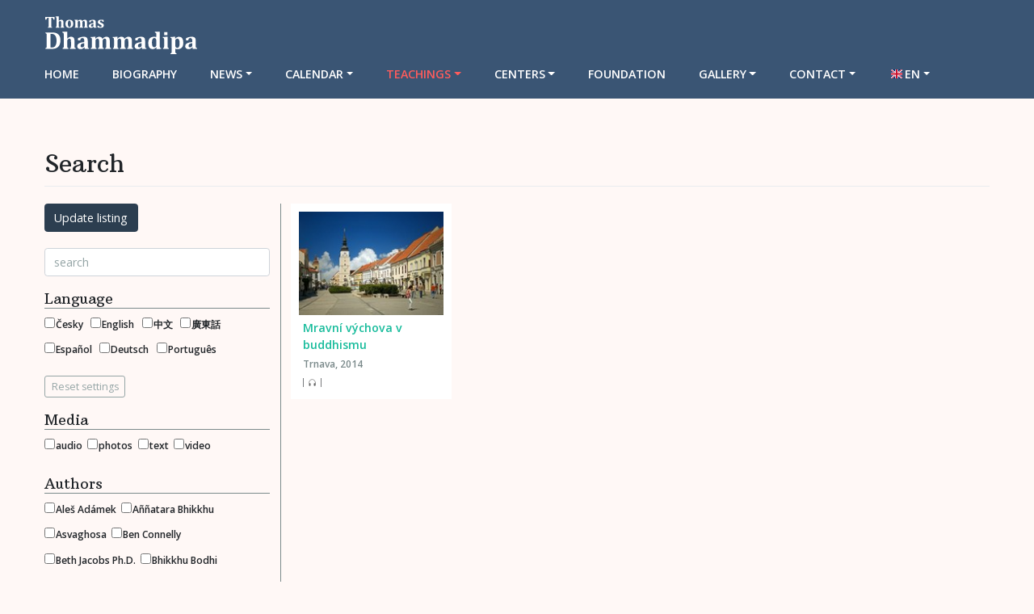

--- FILE ---
content_type: text/html; charset=UTF-8
request_url: https://www.dhammadipa.cz/en/search-records/?search=&places%5B%5D=trnava
body_size: 23403
content:
<!DOCTYPE html>
<html lang="en">
<head>
    <meta charset="UTF-8">
    <meta name="viewport" content="width=device-width, initial-scale=1">
    <meta http-equiv="X-UA-Compatible" content="IE=edge">
    <link rel="profile" href="https://gmpg.org/xfn/11">
<title>Search &#8211; Thomas Dhammadipa</title>
<style>
#wpadminbar #wp-admin-bar-wsm_free_top_button .ab-icon:before {
	content: "\f239";
	color: #FF9800;
	top: 3px;
}
</style><meta name='robots' content='max-image-preview:large' />
<link rel='dns-prefetch' href='//fonts.googleapis.com' />
<link rel="alternate" type="application/rss+xml" title="Thomas Dhammadipa &raquo; Feed" href="https://www.dhammadipa.cz/en/feed/" />
<link rel="alternate" type="application/rss+xml" title="Thomas Dhammadipa &raquo; Comments Feed" href="https://www.dhammadipa.cz/en/comments/feed/" />
<link rel="alternate" title="oEmbed (JSON)" type="application/json+oembed" href="https://www.dhammadipa.cz/en/wp-json/oembed/1.0/embed?url=https%3A%2F%2Fwww.dhammadipa.cz%2Fen%2Fsearch-records%2F" />
<link rel="alternate" title="oEmbed (XML)" type="text/xml+oembed" href="https://www.dhammadipa.cz/en/wp-json/oembed/1.0/embed?url=https%3A%2F%2Fwww.dhammadipa.cz%2Fen%2Fsearch-records%2F&#038;format=xml" />
<style id='wp-img-auto-sizes-contain-inline-css' type='text/css'>
img:is([sizes=auto i],[sizes^="auto," i]){contain-intrinsic-size:3000px 1500px}
/*# sourceURL=wp-img-auto-sizes-contain-inline-css */
</style>
<style id='wp-emoji-styles-inline-css' type='text/css'>

	img.wp-smiley, img.emoji {
		display: inline !important;
		border: none !important;
		box-shadow: none !important;
		height: 1em !important;
		width: 1em !important;
		margin: 0 0.07em !important;
		vertical-align: -0.1em !important;
		background: none !important;
		padding: 0 !important;
	}
/*# sourceURL=wp-emoji-styles-inline-css */
</style>
<style id='wp-block-library-inline-css' type='text/css'>
:root{--wp-block-synced-color:#7a00df;--wp-block-synced-color--rgb:122,0,223;--wp-bound-block-color:var(--wp-block-synced-color);--wp-editor-canvas-background:#ddd;--wp-admin-theme-color:#007cba;--wp-admin-theme-color--rgb:0,124,186;--wp-admin-theme-color-darker-10:#006ba1;--wp-admin-theme-color-darker-10--rgb:0,107,160.5;--wp-admin-theme-color-darker-20:#005a87;--wp-admin-theme-color-darker-20--rgb:0,90,135;--wp-admin-border-width-focus:2px}@media (min-resolution:192dpi){:root{--wp-admin-border-width-focus:1.5px}}.wp-element-button{cursor:pointer}:root .has-very-light-gray-background-color{background-color:#eee}:root .has-very-dark-gray-background-color{background-color:#313131}:root .has-very-light-gray-color{color:#eee}:root .has-very-dark-gray-color{color:#313131}:root .has-vivid-green-cyan-to-vivid-cyan-blue-gradient-background{background:linear-gradient(135deg,#00d084,#0693e3)}:root .has-purple-crush-gradient-background{background:linear-gradient(135deg,#34e2e4,#4721fb 50%,#ab1dfe)}:root .has-hazy-dawn-gradient-background{background:linear-gradient(135deg,#faaca8,#dad0ec)}:root .has-subdued-olive-gradient-background{background:linear-gradient(135deg,#fafae1,#67a671)}:root .has-atomic-cream-gradient-background{background:linear-gradient(135deg,#fdd79a,#004a59)}:root .has-nightshade-gradient-background{background:linear-gradient(135deg,#330968,#31cdcf)}:root .has-midnight-gradient-background{background:linear-gradient(135deg,#020381,#2874fc)}:root{--wp--preset--font-size--normal:16px;--wp--preset--font-size--huge:42px}.has-regular-font-size{font-size:1em}.has-larger-font-size{font-size:2.625em}.has-normal-font-size{font-size:var(--wp--preset--font-size--normal)}.has-huge-font-size{font-size:var(--wp--preset--font-size--huge)}.has-text-align-center{text-align:center}.has-text-align-left{text-align:left}.has-text-align-right{text-align:right}.has-fit-text{white-space:nowrap!important}#end-resizable-editor-section{display:none}.aligncenter{clear:both}.items-justified-left{justify-content:flex-start}.items-justified-center{justify-content:center}.items-justified-right{justify-content:flex-end}.items-justified-space-between{justify-content:space-between}.screen-reader-text{border:0;clip-path:inset(50%);height:1px;margin:-1px;overflow:hidden;padding:0;position:absolute;width:1px;word-wrap:normal!important}.screen-reader-text:focus{background-color:#ddd;clip-path:none;color:#444;display:block;font-size:1em;height:auto;left:5px;line-height:normal;padding:15px 23px 14px;text-decoration:none;top:5px;width:auto;z-index:100000}html :where(.has-border-color){border-style:solid}html :where([style*=border-top-color]){border-top-style:solid}html :where([style*=border-right-color]){border-right-style:solid}html :where([style*=border-bottom-color]){border-bottom-style:solid}html :where([style*=border-left-color]){border-left-style:solid}html :where([style*=border-width]){border-style:solid}html :where([style*=border-top-width]){border-top-style:solid}html :where([style*=border-right-width]){border-right-style:solid}html :where([style*=border-bottom-width]){border-bottom-style:solid}html :where([style*=border-left-width]){border-left-style:solid}html :where(img[class*=wp-image-]){height:auto;max-width:100%}:where(figure){margin:0 0 1em}html :where(.is-position-sticky){--wp-admin--admin-bar--position-offset:var(--wp-admin--admin-bar--height,0px)}@media screen and (max-width:600px){html :where(.is-position-sticky){--wp-admin--admin-bar--position-offset:0px}}

/*# sourceURL=wp-block-library-inline-css */
</style><style id='global-styles-inline-css' type='text/css'>
:root{--wp--preset--aspect-ratio--square: 1;--wp--preset--aspect-ratio--4-3: 4/3;--wp--preset--aspect-ratio--3-4: 3/4;--wp--preset--aspect-ratio--3-2: 3/2;--wp--preset--aspect-ratio--2-3: 2/3;--wp--preset--aspect-ratio--16-9: 16/9;--wp--preset--aspect-ratio--9-16: 9/16;--wp--preset--color--black: #000000;--wp--preset--color--cyan-bluish-gray: #abb8c3;--wp--preset--color--white: #ffffff;--wp--preset--color--pale-pink: #f78da7;--wp--preset--color--vivid-red: #cf2e2e;--wp--preset--color--luminous-vivid-orange: #ff6900;--wp--preset--color--luminous-vivid-amber: #fcb900;--wp--preset--color--light-green-cyan: #7bdcb5;--wp--preset--color--vivid-green-cyan: #00d084;--wp--preset--color--pale-cyan-blue: #8ed1fc;--wp--preset--color--vivid-cyan-blue: #0693e3;--wp--preset--color--vivid-purple: #9b51e0;--wp--preset--gradient--vivid-cyan-blue-to-vivid-purple: linear-gradient(135deg,rgb(6,147,227) 0%,rgb(155,81,224) 100%);--wp--preset--gradient--light-green-cyan-to-vivid-green-cyan: linear-gradient(135deg,rgb(122,220,180) 0%,rgb(0,208,130) 100%);--wp--preset--gradient--luminous-vivid-amber-to-luminous-vivid-orange: linear-gradient(135deg,rgb(252,185,0) 0%,rgb(255,105,0) 100%);--wp--preset--gradient--luminous-vivid-orange-to-vivid-red: linear-gradient(135deg,rgb(255,105,0) 0%,rgb(207,46,46) 100%);--wp--preset--gradient--very-light-gray-to-cyan-bluish-gray: linear-gradient(135deg,rgb(238,238,238) 0%,rgb(169,184,195) 100%);--wp--preset--gradient--cool-to-warm-spectrum: linear-gradient(135deg,rgb(74,234,220) 0%,rgb(151,120,209) 20%,rgb(207,42,186) 40%,rgb(238,44,130) 60%,rgb(251,105,98) 80%,rgb(254,248,76) 100%);--wp--preset--gradient--blush-light-purple: linear-gradient(135deg,rgb(255,206,236) 0%,rgb(152,150,240) 100%);--wp--preset--gradient--blush-bordeaux: linear-gradient(135deg,rgb(254,205,165) 0%,rgb(254,45,45) 50%,rgb(107,0,62) 100%);--wp--preset--gradient--luminous-dusk: linear-gradient(135deg,rgb(255,203,112) 0%,rgb(199,81,192) 50%,rgb(65,88,208) 100%);--wp--preset--gradient--pale-ocean: linear-gradient(135deg,rgb(255,245,203) 0%,rgb(182,227,212) 50%,rgb(51,167,181) 100%);--wp--preset--gradient--electric-grass: linear-gradient(135deg,rgb(202,248,128) 0%,rgb(113,206,126) 100%);--wp--preset--gradient--midnight: linear-gradient(135deg,rgb(2,3,129) 0%,rgb(40,116,252) 100%);--wp--preset--font-size--small: 13px;--wp--preset--font-size--medium: 20px;--wp--preset--font-size--large: 36px;--wp--preset--font-size--x-large: 42px;--wp--preset--spacing--20: 0.44rem;--wp--preset--spacing--30: 0.67rem;--wp--preset--spacing--40: 1rem;--wp--preset--spacing--50: 1.5rem;--wp--preset--spacing--60: 2.25rem;--wp--preset--spacing--70: 3.38rem;--wp--preset--spacing--80: 5.06rem;--wp--preset--shadow--natural: 6px 6px 9px rgba(0, 0, 0, 0.2);--wp--preset--shadow--deep: 12px 12px 50px rgba(0, 0, 0, 0.4);--wp--preset--shadow--sharp: 6px 6px 0px rgba(0, 0, 0, 0.2);--wp--preset--shadow--outlined: 6px 6px 0px -3px rgb(255, 255, 255), 6px 6px rgb(0, 0, 0);--wp--preset--shadow--crisp: 6px 6px 0px rgb(0, 0, 0);}:where(.is-layout-flex){gap: 0.5em;}:where(.is-layout-grid){gap: 0.5em;}body .is-layout-flex{display: flex;}.is-layout-flex{flex-wrap: wrap;align-items: center;}.is-layout-flex > :is(*, div){margin: 0;}body .is-layout-grid{display: grid;}.is-layout-grid > :is(*, div){margin: 0;}:where(.wp-block-columns.is-layout-flex){gap: 2em;}:where(.wp-block-columns.is-layout-grid){gap: 2em;}:where(.wp-block-post-template.is-layout-flex){gap: 1.25em;}:where(.wp-block-post-template.is-layout-grid){gap: 1.25em;}.has-black-color{color: var(--wp--preset--color--black) !important;}.has-cyan-bluish-gray-color{color: var(--wp--preset--color--cyan-bluish-gray) !important;}.has-white-color{color: var(--wp--preset--color--white) !important;}.has-pale-pink-color{color: var(--wp--preset--color--pale-pink) !important;}.has-vivid-red-color{color: var(--wp--preset--color--vivid-red) !important;}.has-luminous-vivid-orange-color{color: var(--wp--preset--color--luminous-vivid-orange) !important;}.has-luminous-vivid-amber-color{color: var(--wp--preset--color--luminous-vivid-amber) !important;}.has-light-green-cyan-color{color: var(--wp--preset--color--light-green-cyan) !important;}.has-vivid-green-cyan-color{color: var(--wp--preset--color--vivid-green-cyan) !important;}.has-pale-cyan-blue-color{color: var(--wp--preset--color--pale-cyan-blue) !important;}.has-vivid-cyan-blue-color{color: var(--wp--preset--color--vivid-cyan-blue) !important;}.has-vivid-purple-color{color: var(--wp--preset--color--vivid-purple) !important;}.has-black-background-color{background-color: var(--wp--preset--color--black) !important;}.has-cyan-bluish-gray-background-color{background-color: var(--wp--preset--color--cyan-bluish-gray) !important;}.has-white-background-color{background-color: var(--wp--preset--color--white) !important;}.has-pale-pink-background-color{background-color: var(--wp--preset--color--pale-pink) !important;}.has-vivid-red-background-color{background-color: var(--wp--preset--color--vivid-red) !important;}.has-luminous-vivid-orange-background-color{background-color: var(--wp--preset--color--luminous-vivid-orange) !important;}.has-luminous-vivid-amber-background-color{background-color: var(--wp--preset--color--luminous-vivid-amber) !important;}.has-light-green-cyan-background-color{background-color: var(--wp--preset--color--light-green-cyan) !important;}.has-vivid-green-cyan-background-color{background-color: var(--wp--preset--color--vivid-green-cyan) !important;}.has-pale-cyan-blue-background-color{background-color: var(--wp--preset--color--pale-cyan-blue) !important;}.has-vivid-cyan-blue-background-color{background-color: var(--wp--preset--color--vivid-cyan-blue) !important;}.has-vivid-purple-background-color{background-color: var(--wp--preset--color--vivid-purple) !important;}.has-black-border-color{border-color: var(--wp--preset--color--black) !important;}.has-cyan-bluish-gray-border-color{border-color: var(--wp--preset--color--cyan-bluish-gray) !important;}.has-white-border-color{border-color: var(--wp--preset--color--white) !important;}.has-pale-pink-border-color{border-color: var(--wp--preset--color--pale-pink) !important;}.has-vivid-red-border-color{border-color: var(--wp--preset--color--vivid-red) !important;}.has-luminous-vivid-orange-border-color{border-color: var(--wp--preset--color--luminous-vivid-orange) !important;}.has-luminous-vivid-amber-border-color{border-color: var(--wp--preset--color--luminous-vivid-amber) !important;}.has-light-green-cyan-border-color{border-color: var(--wp--preset--color--light-green-cyan) !important;}.has-vivid-green-cyan-border-color{border-color: var(--wp--preset--color--vivid-green-cyan) !important;}.has-pale-cyan-blue-border-color{border-color: var(--wp--preset--color--pale-cyan-blue) !important;}.has-vivid-cyan-blue-border-color{border-color: var(--wp--preset--color--vivid-cyan-blue) !important;}.has-vivid-purple-border-color{border-color: var(--wp--preset--color--vivid-purple) !important;}.has-vivid-cyan-blue-to-vivid-purple-gradient-background{background: var(--wp--preset--gradient--vivid-cyan-blue-to-vivid-purple) !important;}.has-light-green-cyan-to-vivid-green-cyan-gradient-background{background: var(--wp--preset--gradient--light-green-cyan-to-vivid-green-cyan) !important;}.has-luminous-vivid-amber-to-luminous-vivid-orange-gradient-background{background: var(--wp--preset--gradient--luminous-vivid-amber-to-luminous-vivid-orange) !important;}.has-luminous-vivid-orange-to-vivid-red-gradient-background{background: var(--wp--preset--gradient--luminous-vivid-orange-to-vivid-red) !important;}.has-very-light-gray-to-cyan-bluish-gray-gradient-background{background: var(--wp--preset--gradient--very-light-gray-to-cyan-bluish-gray) !important;}.has-cool-to-warm-spectrum-gradient-background{background: var(--wp--preset--gradient--cool-to-warm-spectrum) !important;}.has-blush-light-purple-gradient-background{background: var(--wp--preset--gradient--blush-light-purple) !important;}.has-blush-bordeaux-gradient-background{background: var(--wp--preset--gradient--blush-bordeaux) !important;}.has-luminous-dusk-gradient-background{background: var(--wp--preset--gradient--luminous-dusk) !important;}.has-pale-ocean-gradient-background{background: var(--wp--preset--gradient--pale-ocean) !important;}.has-electric-grass-gradient-background{background: var(--wp--preset--gradient--electric-grass) !important;}.has-midnight-gradient-background{background: var(--wp--preset--gradient--midnight) !important;}.has-small-font-size{font-size: var(--wp--preset--font-size--small) !important;}.has-medium-font-size{font-size: var(--wp--preset--font-size--medium) !important;}.has-large-font-size{font-size: var(--wp--preset--font-size--large) !important;}.has-x-large-font-size{font-size: var(--wp--preset--font-size--x-large) !important;}
/*# sourceURL=global-styles-inline-css */
</style>

<style id='classic-theme-styles-inline-css' type='text/css'>
/*! This file is auto-generated */
.wp-block-button__link{color:#fff;background-color:#32373c;border-radius:9999px;box-shadow:none;text-decoration:none;padding:calc(.667em + 2px) calc(1.333em + 2px);font-size:1.125em}.wp-block-file__button{background:#32373c;color:#fff;text-decoration:none}
/*# sourceURL=/wp-includes/css/classic-themes.min.css */
</style>
<link rel='stylesheet' id='wpm-main-css' href='//www.dhammadipa.cz/wp-content/plugins/wp-multilang/assets/styles/main.min.css?ver=2.4.25' type='text/css' media='all' />
<link rel='stylesheet' id='wsm-style-css' href='https://www.dhammadipa.cz/wp-content/plugins/wp-stats-manager/css/style.css?ver=1.2' type='text/css' media='all' />
<link rel='stylesheet' id='cmplz-general-css' href='https://www.dhammadipa.cz/wp-content/plugins/complianz-gdpr/assets/css/cookieblocker.min.css?ver=1766002041' type='text/css' media='all' />
<link rel='stylesheet' id='wp-bootstrap-starter-bootstrap-css-css' href='https://www.dhammadipa.cz/wp-content/themes/wp-bootstrap-starter/inc/assets/css/bootstrap.min.css?ver=b6a72d6a8e6267ef46f47d06f03ffa6b' type='text/css' media='all' />
<link rel='stylesheet' id='wp-bootstrap-starter-fontawesome-cdn-css' href='https://www.dhammadipa.cz/wp-content/themes/wp-bootstrap-starter/inc/assets/css/fontawesome.min.css?ver=b6a72d6a8e6267ef46f47d06f03ffa6b' type='text/css' media='all' />
<link rel='stylesheet' id='chld_thm_cfg_parent-css' href='https://www.dhammadipa.cz/wp-content/themes/wp-bootstrap-starter/style.css?ver=b6a72d6a8e6267ef46f47d06f03ffa6b' type='text/css' media='all' />
<link rel='stylesheet' id='wp-bootstrap-starter-style-css' href='https://www.dhammadipa.cz/wp-content/themes/wp-bootstrap-starter-child/style.css?ver=3.3.6.1613335797' type='text/css' media='all' />
<link rel='stylesheet' id='wp-bootstrap-starter-flatly-css' href='https://www.dhammadipa.cz/wp-content/themes/wp-bootstrap-starter/inc/assets/css/presets/theme-option/flatly.css?ver=b6a72d6a8e6267ef46f47d06f03ffa6b' type='text/css' media='all' />
<link rel='stylesheet' id='wp-bootstrap-starter-arbutusslab-opensans-font-css' href='https://fonts.googleapis.com/css?family=Arbutus+Slab%7COpen+Sans%3A300%2C300i%2C400%2C400i%2C600%2C600i%2C700%2C800&#038;ver=6.9' type='text/css' media='all' />
<link rel='stylesheet' id='wp-bootstrap-starter-arbutusslab-opensans-css' href='https://www.dhammadipa.cz/wp-content/themes/wp-bootstrap-starter/inc/assets/css/presets/typography/arbutusslab-opensans.css?ver=b6a72d6a8e6267ef46f47d06f03ffa6b' type='text/css' media='all' />
<link rel='stylesheet' id='fancybox-css' href='https://www.dhammadipa.cz/wp-content/plugins/easy-fancybox/fancybox/1.5.4/jquery.fancybox.min.css?ver=b6a72d6a8e6267ef46f47d06f03ffa6b' type='text/css' media='screen' />
<style id='fancybox-inline-css' type='text/css'>
#fancybox-content{border-color:#ffffff;}#fancybox-title,#fancybox-title-float-main{color:#fff}
/*# sourceURL=fancybox-inline-css */
</style>
<script type="text/javascript" src="https://www.dhammadipa.cz/wp-includes/js/jquery/jquery.min.js?ver=3.7.1" id="jquery-core-js"></script>
<script type="text/javascript" src="https://www.dhammadipa.cz/wp-includes/js/jquery/jquery-migrate.min.js?ver=3.4.1" id="jquery-migrate-js"></script>
<link rel="https://api.w.org/" href="https://www.dhammadipa.cz/en/wp-json/" /><link rel="alternate" title="JSON" type="application/json" href="https://www.dhammadipa.cz/en/wp-json/wp/v2/pages/3543" /><link rel="EditURI" type="application/rsd+xml" title="RSD" href="https://www.dhammadipa.cz/xmlrpc.php?rsd" />
<link rel="canonical" href="https://www.dhammadipa.cz/en/search-records/" />
<meta name="cdp-version" content="1.5.0" /><link rel="alternate" hreflang="x-default" href="https://www.dhammadipa.cz/en/search-records/?search=&#038;places%5B%5D=trnava"/>
<link rel="alternate" hreflang="en" href="https://www.dhammadipa.cz/en/search-records/?search=&#038;places%5B%5D=trnava"/>
<link rel="alternate" hreflang="cs" href="https://www.dhammadipa.cz/cs/search-records/?search&#038;places%5B0%5D=trnava"/>
<link rel="alternate" hreflang="zh" href="https://www.dhammadipa.cz/zh/search-records/?search&#038;places%5B0%5D=trnava"/>
<link rel="alternate" hreflang="es" href="https://www.dhammadipa.cz/es/search-records/?search&#038;places%5B0%5D=trnava"/>
<link rel="alternate" hreflang="de" href="https://www.dhammadipa.cz/de/search-records/?search&#038;places%5B0%5D=trnava"/>

        <!-- Wordpress Stats Manager -->
        <script type="text/javascript">
            var _wsm = _wsm || [];
            _wsm.push(['trackPageView']);
            _wsm.push(['enableLinkTracking']);
            _wsm.push(['enableHeartBeatTimer']);
            (function() {
                var u = "https://www.dhammadipa.cz/wp-content/plugins/wp-stats-manager/";
                _wsm.push(['setUrlReferrer', ""]);
                _wsm.push(['setTrackerUrl', "https://www.dhammadipa.cz/?wmcAction=wmcTrack"]);
                _wsm.push(['setSiteId', "1"]);
                _wsm.push(['setPageId', "3543"]);
                _wsm.push(['setWpUserId', "0"]);
                var d = document,
                    g = d.createElement('script'),
                    s = d.getElementsByTagName('script')[0];
                g.type = 'text/javascript';
                g.async = true;
                g.defer = true;
                g.src = u + 'js/wsm_new.js';
                s.parentNode.insertBefore(g, s);
            })();
        </script>
        <!-- End Wordpress Stats Manager Code -->
<style>
/* PATICKA */
	.widget{
		margin-bottom: 0.5em;
		line-height: 1.8;
	}
/* SIRKA STRANKY (aby se spravne zalamoval vypis): 
   stranky: qiqong
   vypis: audio, video, knihy, ostatni autori, galerie, fotky z kurzu */
	.post-2203,
	.post-2053, .post-4827, .post-2101, .post-2105, .post-2046, .post-5937 {
		max-width: 1060px !important;
	}	
									
/* CCHI-KUNG a TCHAJ-TI */
	.post-2203 .entry-title {
	    display: none;
	}	
	
/* MLA GALERIE */
/*	.gallery-size-thumbnail {
		max-width:1060px !important;
		float: left;
	}*/
	.gallery-size-thumbnail br {	
		display: none;
	}	
	.post-1942 .gallery,
	.post-3347 .gallery {
		max-width: 1060px;
		float: right;
	}	
	
/* GOOGLE CAPTCHA */	
	.grecaptcha-badge { 
		visibility: hidden; 
	}	
	
/* HOMEPAGE */
	body.home h1.entry-title {
		display:none;
	}
	
/* HLAVICKA */
	/* logo */
	.navbar-brand {
		float: left;		
	}
	/* tlacitko */
	.navbar button {
		float: right;
		margin-left: 1em;
	}
	
/* COLLAPSE TLACITKO */	
	@media (min-width: 768px) {
	  	.collapse.dont-collapse-sm {
	    	display: block;
	    	height: auto !important;
	    	visibility: visible;
			width:100%;
	  	}		
	}
	.button-collapse button {
		width:100%;
	}	
	
/* NEWSLETTER */
/*
	.ml-form-embedContent p {
		font-size: unset !important;
		line-height: normal !important;
	}
	.ml-form-interestGroupsRowCheckbox .label-description {
		font-size: unset !important;
	}
	.ml-form-embedPermissionsContent p {
		font-size: unset !important;
		font-weight: 400 !important;
	}
	.entry-content #mlb2-22006666.ml-form-embedContainer .ml-form-embedWrapper .ml-form-embedBody .ml-form-checkboxRow label p {
		font-size: unset !important;
	}*/
	.ml-form-successBody, .ml-form-embedBody {
		padding: 0px !important;
	}
/* NOVINKY VYPIS NA UVODNI STRANCE*/
	.vypis-novinek .datum{
		font-size: 0.9em;
	}
	.vypis-novinek .titulek{
		margin-bottom: 0.8em;
	}
	
/* NOVINKY STRANKA*/
	
	
	/* datum prispevku ve vypisu novinek */
	.datum-prispevku {
		font-style: italic; 
		margin-top: -10px;
		margin-bottom: 30px;
	}
	
	.post-3712 .novinky .levy-sloupec .newsletter{
		width:100%;
		max-width: 340px;	
		margin-bottom:1.5em;
	}

	@media only screen and (max-width: 767px) {	
		/* prohodime poradi sloupcu */
		.post-3712 .novinky {
			flex: 0 0 100% !important;
			flex-direction: column-reverse;
			align-items: center;
		}
		/* levy sloupec */
		.post-3712 .novinky .levy-sloupec {
			margin-left:0;
			width: 100%;
		}
		/* levy sloupec - input button */
		.post-3712 .novinky .levy-sloupec input.wpcf7-email {
			max-width:280px;
			width: 100%;
		}		  
		/* levy sloupec - collapse button */
		.post-3712 .novinky .levy-sloupec button {
			margin-top: 1em;
			margin-bottom: 1em;
			max-width:280px;
			width: 100%;
		}
		/* levy sloupec - facebook */
		.post-3712 .novinky .levy-sloupec #collapseFacebook {
			margin-bottom: 1em;
		}
		.post-3712 .novinky .levy-sloupec #collapseFacebook  h5 {
			display: none;
		}
		
	}
		
/* MENU */
	/* menu pod logem */
	.navbar-collapse {
		clear:both;	
	}
	/* podtrzeni 'inspirace od pratel' */
	.menu-item.inspiration-from-friends:before {
		display: block;
		max-width: 8.9em;
		content: "";
		border-top: 1px dotted #7b8a8b;	
		margin: 0rem 1rem;
	}	
	/* podtrzeni 'search' */
	.menu-item.search:before {
		display: block;
		max-width: 8.9em;
		content: "";
		border-top: 1px dotted #7b8a8b;	
		margin: 0rem 1rem;
	}
	
	/* jazyky */
	.menu-item-4206 a:before {
		content: "";
		padding-left: 20px;
		background-repeat: no-repeat;
		background-position: center; 
	}
	.en.menu-item a:before,
	.menu-item .menu-item.en a:before {
		background-image: url('/wp-content/images/flags/en.svg');
		background-size: 1em auto;
	}
	.cs.menu-item a:before,
	.menu-item .menu-item.cs a:before {
		background-image: url('/wp-content/images/flags/cs.svg');
		background-size: 1em auto;
	}
	.es.menu-item a:before,
	.menu-item .menu-item.es a:before {
		background-image: url('/wp-content/images/flags/es.svg');
		background-size: 1em auto;
	}
	.de.menu-item a:before,
	.menu-item .menu-item.de a:before {
		background-image: url('/wp-content/images/flags/de.svg');
		background-size: 1em auto;
	}
	.zh.menu-item a:before,
	.menu-item .menu-item.zh a:before {
		background-image: url('/wp-content/images/flags/cn.svg');
		background-size: 1em auto;
	}	
	
	@media only screen and (min-width: 1200px) {
		/* menu pod logem*/
		.navbar {
			flex-flow: column nowrap;
			align-items: flex-start;
		}
		/* podtrzeni 'search' 
		.menu-item.search:before {	
			max-width: 100%;
		}*/
	}
		
/* POSTS - news */
	/* sirka stranky */
	.site-main.posts, .site-main.news {
		width: 100%;
		max-width: 850px;	
	}
	.container-posts, .container-news {
		max-width:850px;
	}	
	/* post - obtekani thubnail */
	.entry-header .post-thumbnail {
		margin-bottom: 1em;
	}
	
/* VLAJKY */
	.vlajky {
		display: flex;;
		flex-wrap: wrap;
	}
	.vlajky div {
		flex-grow: 0;
		flex-shrink:1;
		margin-right: 8%;
		margin-left: 0;
		margin-bottom: 1em;
	}
	.vlajky div:last-child {
  		margin-right: 0;
	}
	.vlajky img{
		margin-right: 5px;
	}
}
	
/* KALENDAR */
	/* odsazeni vypisu */
	.post-2123 .prispevek {
		margin-bottom:2.5em;
		margin-left:10px;
	}
	/* vypnuti nadpisu na hlavni strance*/
	.post-2123 .prispevek h4{
		margin-top:1em;
	}

	/* VIDEO - popisky */
	.page-id-2226 .wp-block-embed figcaption {
		margin-top:0px;
		margin-bottom: 1em;
		text-align: center;
	}
	
/* SEARCH */
	.search-content {
		margin-top:1em;
	}
	.search-content .levy-panel {
		max-width:25%;
		min-width:235px;
		float:left;				
		padding-right:1em;
		margin-right:1em;
		border-right: 1px solid #7b8a8b;
		font-size: 0.85em;
		/*padding-bottom:1em;*/
		
	}
	.search-content .levy-panel h5 {
		padding-top:1em;
		border-bottom: 1px solid #7b8a8b;
	}
	.search-content .levy-panel .button-update {
		margin-bottom:1.7em;
	}
	.search-content .levy-panel .form-search {
		max-height:7.7em;
		overflow-y: auto;
	}
	.search-content .levy-panel .form-search.topics {
		max-height: 20em;
	}
	.search-content .levy-panel .form-search label span{
		padding-left:.1em;
		padding-right:.5em;
	}
	.search-content .levy-panel .reset {
		margin-top: 1em;
	}
	@media (max-width: 767px) {
		.search-content .levy-panel {
			max-width:100%;
			float:none;				
			padding-right:0;
			margin-right:0;
			border: 0 solid;
			font-size: 1em;
		}
		.search-content .levy-panel .button-update {
			float:right;
			margin-left:.5em;
			margin-bottom: 0;
		}
		.search-content .levy-panel .reset {
			/*text-align:center;*/
			/*margin-bottom: 2em;			*/
		}
		.search-content .pravy-panel {
			margin-top: 2em;
		}
	}
	
/* POST-GRID - recordings, text, others */
	/* maximalni sirka nahravky */
	
	#post-grid-2281 .item {
		max-width: 195px
	}
	/* sirka obrazku */
	#post-grid-3631 .item .thumbnail img,
	#post-grid-2281 .item .thumbnail img {
		width: 100%;
	} 
	/* title, popis */
		
	#post-grid-3631 .item .title_link,
	#post-grid-2281 .item .title_link {
		line-height:1.5;
	}
	#post-grid-3631 .item .popis,
	#post-grid-2281 .item .popis {
		line-height:1.5;
		color: #7b8a8b;
	}
	
	/* ikony */
	#post-grid-3631 .item .popis-ikony,
	#post-grid-2281 .item .popis-ikony {
		text-align:left;
	}
	#post-grid-3631 .item .popis-ikony img,
	#post-grid-2281 .item .popis-ikony img {
		opacity: 0.6;
		margin-top: 5px;
		padding: 0 5px;
		width: 23px;
		height: auto;
		border-right: 1px solid;	
	}
	#post-grid-3631 .item .popis-ikony img:first-child,
	#post-grid-2281 .item .popis-ikony img:first-child {
		border-left: 1px solid;		
	}
	@media (max-width: 700px) {
		#post-grid-3631 .item,
		#post-grid-2281 .item {
			margin: 0em 1em 1em 0em !important;		
			padding: 7px !important;	
		}
	}
</style>
	<script>
	function updateTaxonomy() {
		
		// jazyk
		var checkboxes = document.getElementsByName('languages[]');
		var languages = [];
		for (var i=0; i<checkboxes.length; i++) {
			if (checkboxes[i].checked == true) {languages.push('&languages[]=' + checkboxes[i].value);}
		}
		
		// data pro ajax
		var ajax_data;
		ajax_data = '?action=get_taxonomy_php' + languages.join('');	
		
		// xhttp 
		var xhttp = new XMLHttpRequest();		
		xhttp.open('GET', '/wp-admin/admin-ajax.php'+ajax_data, true);	
		xhttp.setRequestHeader('Content-Type', 'application/x-www-form-urlencoded; charset=UTF-8');
		xhttp.onload = function () {
			if ( xhttp.status >= 200 &&  xhttp.status < 400) {

				// vypiseme taxonomy				
				document.getElementById("taxonomy").innerHTML = xhttp.responseText;
				
				// upravime url
				//const url = new URL(window.location.href );  //	window.document.URL
				//url.search = languages.join('');
    			//window.history.replaceState(null, '', url.toString());
			}
		};
		document.getElementById("taxonomy").innerHTML = "<p>Loading filters ...</p>";
		xhttp.send();
	}
	</script>
<style>
/* RECORDS */
/* sirka stranky 
   zaznamy: audio, text, other-authors */
	.content-area.records {
		max-width: 900px !important;
	}
	
/* nadpis */
	.records .entry-title#bez-podtrzeni {
		border-bottom: 0px solid #eaecef;
	}
	.records .entry-title .podnadpis {
		font-size:1.1rem; 
		font-weight:normal;
	}

/* ZALOZKY */
	.records .nav-tabs {
		border-bottom-color:grey;
	}
	.records .nav-tabs .nav-link.active {
		border-color:grey;
		background-color: transparent;
		border-bottom: 1px solid #eaecef;
	}
	.records .nav-tabs .nav-link:hover{
	  	border-color: grey grey grey;
	}
	.records .nav-tabs .nav-link.active:hover {
		border-bottom: 1px solid #eaecef;	
	}
	
/* zalozky-obsah */
	.records .obsah-zalozky {
		margin-top: 2em;
	}
		   
	.records .audio-text,
	.records .hlavni-text {
		max-width: 700px;
		clear: both;
	}			   

/* audio kontejner*/
	.audio-kontejner {
		display: flex;
		flex-wrap: wrap;
		margin-bottom: 1em;		
	}
	@media only screen and (max-width: 560px){
		.audio-kontejner {
			flex-direction: column;
			align-items: center;
		}
	}
	.audio-kontejner .thumbnail {
		flex: initial;
		width: 175px;
		margin-right: 1em; 
		margin-bottom: 1em;
	}
	.audio-kontejner .thumbnail img {
		border: 1px solid black;
	}
/* audio player*/		   
	.audio {
		flex: 1;
		position: relative;
		max-width: 500px;
		background-color: black;
		border-radius: 10px;
		padding: 15px 0px;
	}
	.audio .loading {
		color: white;		
		z-index: -0;
	}
	.audio iframe{
		position:relative;
	}
	
/* reader */	
	.reader {
		position: relative;
		width: 100%;
		height: 100vh;
		/*padding-right:1em;*/
	}
	.reader-popis {
		text-align: left;
		margin-bottom: 0px;		
	}
	.reader .loading {
		left: 0;
		transform: none;		
	}
	
/* video */
	.video-kontejner {
		max-width: 560px;
	}
	.video-kontejner .video-youtube,
	.video-kontejner .video-iframe {
		position: relative; 
		height: 100%;
		margin-right:1.5em;
	}
	.video-kontejner .video-ostatni {
		min-width: 100%;
	}	
	.video-kontejner .video-popis {
		margin-top: 0px;
		margin-bottom: 0px;
	}
	.video-kontejner .loading {
		left: 0;
		transform: none;		
	}
	
/* loading */
	.loading {
		position: absolute;
		left: 50%;
		transform: translateX(-50%);
		z-index: -1;	
	}
	
/* klicova slova */
	.seznam-klicova-slova {
		clear:left;
		font-style: italic;
		margin-top: 2rem;
	}
	.seznam-klicova-slova hr {
		margin-right:100%;
		width: 150px;
	}
	
</style>
<link rel="pingback" href="https://www.dhammadipa.cz/xmlrpc.php">    <style type="text/css">
        #page-sub-header { background: #fff; }
    </style>
    	<style type="text/css">
			.site-title,
		.site-description {
			position: absolute;
			clip: rect(1px, 1px, 1px, 1px);
		}
		</style>
	<link rel="icon" href="https://www.dhammadipa.cz/wp-content/uploads/2022/07/favicon-200x200.png" sizes="32x32" />
<link rel="icon" href="https://www.dhammadipa.cz/wp-content/uploads/2022/07/favicon-200x200.png" sizes="192x192" />
<link rel="apple-touch-icon" href="https://www.dhammadipa.cz/wp-content/uploads/2022/07/favicon-200x200.png" />
<meta name="msapplication-TileImage" content="https://www.dhammadipa.cz/wp-content/uploads/2022/07/favicon-300x300.png" />
		<style type="text/css" id="wp-custom-css">
			body {
  line-height: 2;
	background-color: #fff8f6;
	font-weight: 600;
}

.container {
  max-width: 1200px;
}

/* Button */
a.btn.btn-outline-light {
    color: #ecf0f1;	
}
a.btn.btn-outline-light:hover {
    color: #212529!important;	
}

/* TOP COLOR */
.bg-primary {
    background-color: #3a5574!important;
}

/* NAV LINK ACTIVE */
.bg-primary .navbar-nav .active > .nav-link {
    color: #ff5c5c!important;
}

a:hover {
    color: #ffacaa!important;
}

/* CONTENT MARGIN */
.page-content, .entry-content, .entry-summary {
   margin: 0 0 0;
}

/* CONTENT PADDING */
.home #content.site-content {
  padding-top: 0;
	padding-bottom: 3rem;
}

header#masthead {
    box-shadow: none;
}

#masthead .navbar-nav>li a {
	padding-left: 0;
	padding-right: 2.7rem;
	padding-top: 0.3rem;
	padding-bottom: 0.3rem;
}

.dropdown-item {
	padding: 1rem !important;
}

h1.entry-title {
    font-size: 2rem;
}

h2.entry-title {
    font-size: 2rem;
}

h1.page-title {
    font-size: 2rem;
}

.home #content.site-content {
		overflow:hidden;
}
.banner::before {
		position:absolute;
		content:'';
		background-image: url("/wp-content/images/bhante-banner.jpg");
		width:300%;
		height:500px;		
    left: 50%;
    transform: translate(-50%, 0);
}

.bhante {
	padding: 0;
}

.bhante-l {
	padding: 0;
}

.bannertxt {
	color: white;
	margin-top: auto;
	margin-bottom: auto;
	padding-bottom: 4rem;
	font-size:medium;
}


.gray {
	background-color: #3a5574;
	color: white;
	padding: 3rem;
}

.gray a {
	color: #cfe6ff;
}

.dhammaimg {
	background-color: #578355;
	padding:0;
}

.centre {
	padding-right:3rem;
	padding-left:0;
}

#footer-widget {
	background-color: #3a5574;
	color: white;
	padding-top: 3rem;
}


footer#colophon {
    font-size: 85%;
    text-align: center;
}

/* MEDIA QUERYS */

@media only screen and (max-width: 1200px)
			{			
				
.banner::before {
	
		width:100%;
	
		}
				
	.bannertxt {
	padding: 3rem;
	font-size:inherit;
}
				
}

@media only screen and (max-width: 767px)
	{
		
		/* KUBA */
	body {
		font-size:1rem;				
	}			
		
	.banner::before {
	width:100%;
	min-height: 1100px;
	background-image: url("/wp-content/images/bhante-banner-m.jpg");
	background-size: 200%;
  }
		
	.centre {
	  padding-left:3rem;
	  padding-right:3rem;
		padding-bottom:2rem;
  }
		
		
		
	footer, #footer-widget {
	text-align: center;
  }
	#footer-widget .donation-icons {
	justify-content: center;	
		}
		
	/* newsletter */
	#footer-widget .wpcf7-form p {
		display: flex;		
		flex-wrap: wrap;
		margin: 0px auto;
		justify-content: center;
		width: 230px;
	}
	#footer-widget .wpcf7-form .your-email {
		flex: 1;
		margin-right: .5em;
		min-width: 11em;
		max-width: 18em;
	}
	#footer-widget .wpcf7-form .wpcf7-submit {
		flex: initial;
		height: 100%;
	}
	#footer-widget .wpcf7-form .wpcf7-response-output {
		margin: 0px;	
	}		
}	

	
@media only screen and (min-width: 768px)
	{
	/* newsletter  */
	.wpcf7 .wpcf7-form .your-email {
		display: block;
		margin-bottom: 10px;
		max-width: 18.5em;
	}
	#footer-widget .wpcf7-form .wpcf7-response-output {
		margin: 0px;
		max-width: 20em;
	}		
}	

@media only screen and (max-width: 575px)
{
	.bhante {
		display: none;
}
}

@media only screen and (min-width: 576px)
{
	.bhante-l {
		display: none;
	}
}
		
		</style>
		<link rel='stylesheet' id='post-grid-shortcode-style-css' href='https://www.dhammadipa.cz/wp-content/plugins/post-grid/assets/css/post-grid-shortcode-style.css?ver=b6a72d6a8e6267ef46f47d06f03ffa6b' type='text/css' media='all' />
</head>

<body data-rsssl=1 class="wp-singular page-template page-template-single-search page-template-single-search-php page page-id-3543 wp-theme-wp-bootstrap-starter wp-child-theme-wp-bootstrap-starter-child language-en theme-preset-active">


<div id="page" class="site">
	<a class="skip-link screen-reader-text" href="#content">Skip to content</a>
    	<header id="masthead" class="site-header navbar-static-top navbar-dark bg-primary" role="banner">
        <div class="container">
            <nav class="navbar navbar-expand-xl p-0"> 					
                <div class="navbar-brand">                    
                        <a href="https://www.dhammadipa.cz/en/">
						<img src="https://www.dhammadipa.cz/wp-content/images/logo-bhante-en.svg								  " alt="dhammadipa" width="200" height="55">
                        </a>						
                </div>				
				<button class="navbar-toggler" type="button" data-toggle="collapse" data-target="#main-nav" aria-controls="" aria-expanded="false" aria-label="Toggle navigation">
                <span class="navbar-toggler-icon"></span>
				</button>							
				<div id="main-nav" class="collapse navbar-collapse justify-content-start"><ul id="menu-main" class="navbar-nav"><li itemscope="itemscope" itemtype="https://www.schema.org/SiteNavigationElement" id="menu-item-4509" class="menu-item menu-item-type-post_type menu-item-object-page menu-item-home menu-item-4509 nav-item"><a title="Home" href="https://www.dhammadipa.cz/en/" class="nav-link">Home</a></li>
<li itemscope="itemscope" itemtype="https://www.schema.org/SiteNavigationElement" id="menu-item-4510" class="menu-item menu-item-type-post_type menu-item-object-page menu-item-4510 nav-item"><a title="Biography" href="https://www.dhammadipa.cz/en/biogaphy/" class="nav-link">Biography</a></li>
<li itemscope="itemscope" itemtype="https://www.schema.org/SiteNavigationElement" id="menu-item-9894" class="menu-item menu-item-type-custom menu-item-object-custom menu-item-has-children dropdown menu-item-9894 nav-item"><a title="News" href="#" data-toggle="dropdown" aria-haspopup="true" aria-expanded="false" class="dropdown-toggle nav-link" id="menu-item-dropdown-9894">News</a>
<ul class="dropdown-menu" aria-labelledby="menu-item-dropdown-9894" role="menu">
	<li itemscope="itemscope" itemtype="https://www.schema.org/SiteNavigationElement" id="menu-item-4507" class="menu-item menu-item-type-post_type menu-item-object-page menu-item-4507 nav-item"><a title="News" href="https://www.dhammadipa.cz/en/news/" class="dropdown-item">News</a></li>
	<li itemscope="itemscope" itemtype="https://www.schema.org/SiteNavigationElement" id="menu-item-9893" class="menu-item menu-item-type-post_type menu-item-object-page menu-item-9893 nav-item"><a title="Newsletter" href="https://www.dhammadipa.cz/en/newsletter/" class="dropdown-item">Newsletter</a></li>
</ul>
</li>
<li itemscope="itemscope" itemtype="https://www.schema.org/SiteNavigationElement" id="menu-item-9487" class="menu-item menu-item-type-custom menu-item-object-custom menu-item-has-children dropdown menu-item-9487 nav-item"><a title="CALENDAR" href="#" data-toggle="dropdown" aria-haspopup="true" aria-expanded="false" class="dropdown-toggle nav-link" id="menu-item-dropdown-9487">CALENDAR</a>
<ul class="dropdown-menu" aria-labelledby="menu-item-dropdown-9487" role="menu">
	<li itemscope="itemscope" itemtype="https://www.schema.org/SiteNavigationElement" id="menu-item-4508" class="menu-item menu-item-type-post_type menu-item-object-page menu-item-4508 nav-item"><a title="Calendar" href="https://www.dhammadipa.cz/en/calendar/" class="dropdown-item">Calendar</a></li>
	<li itemscope="itemscope" itemtype="https://www.schema.org/SiteNavigationElement" id="menu-item-9493" class="menu-item menu-item-type-post_type menu-item-object-page menu-item-9493 nav-item"><a title="Online lectures" href="https://www.dhammadipa.cz/en/online-lectures/" class="dropdown-item">Online lectures</a></li>
</ul>
</li>
<li itemscope="itemscope" itemtype="https://www.schema.org/SiteNavigationElement" id="menu-item-4201" class="menu-item menu-item-type-custom menu-item-object-custom current-menu-ancestor current-menu-parent menu-item-has-children dropdown active menu-item-4201 nav-item"><a title="TEACHINGS" href="#" data-toggle="dropdown" aria-haspopup="true" aria-expanded="false" class="dropdown-toggle nav-link" id="menu-item-dropdown-4201">TEACHINGS</a>
<ul class="dropdown-menu" aria-labelledby="menu-item-dropdown-4201" role="menu">
	<li itemscope="itemscope" itemtype="https://www.schema.org/SiteNavigationElement" id="menu-item-4525" class="menu-item menu-item-type-post_type menu-item-object-page menu-item-4525 nav-item"><a title="Audio recordings" href="https://www.dhammadipa.cz/en/audio-recordings/" class="dropdown-item">Audio recordings</a></li>
	<li itemscope="itemscope" itemtype="https://www.schema.org/SiteNavigationElement" id="menu-item-4838" class="menu-item menu-item-type-post_type menu-item-object-page menu-item-4838 nav-item"><a title="Video recordings" href="https://www.dhammadipa.cz/en/video-recordings/" class="dropdown-item">Video recordings</a></li>
	<li itemscope="itemscope" itemtype="https://www.schema.org/SiteNavigationElement" id="menu-item-4514" class="menu-item menu-item-type-post_type menu-item-object-page menu-item-4514 nav-item"><a title="Books and texts" href="https://www.dhammadipa.cz/en/texts-and-translations/" class="dropdown-item">Books and texts</a></li>
	<li itemscope="itemscope" itemtype="https://www.schema.org/SiteNavigationElement" id="menu-item-4513" class="inspiration-from-friends menu-item menu-item-type-post_type menu-item-object-page menu-item-4513 nav-item"><a title="Inspiration from friends" href="https://www.dhammadipa.cz/en/inspiration-from-friends/" class="dropdown-item">Inspiration from friends</a></li>
	<li itemscope="itemscope" itemtype="https://www.schema.org/SiteNavigationElement" id="menu-item-8524" class="right-meditation-posture menu-item menu-item-type-post_type menu-item-object-page menu-item-8524 nav-item"><a title="Meditation posture" href="https://www.dhammadipa.cz/en/correct-meditation-posture/" class="dropdown-item">Meditation posture</a></li>
	<li itemscope="itemscope" itemtype="https://www.schema.org/SiteNavigationElement" id="menu-item-4512" class="menu-item menu-item-type-post_type menu-item-object-page menu-item-4512 nav-item"><a title="Qiqong &amp; Tai Chi" href="https://www.dhammadipa.cz/en/qiqong-tai-chi/" class="dropdown-item">Qiqong &#038; Tai Chi</a></li>
	<li itemscope="itemscope" itemtype="https://www.schema.org/SiteNavigationElement" id="menu-item-4511" class="search menu-item menu-item-type-post_type menu-item-object-page current-menu-item page_item page-item-3543 current_page_item active menu-item-4511 nav-item"><a title="Search" href="https://www.dhammadipa.cz/en/search-records/" class="dropdown-item" aria-current="page">Search</a></li>
</ul>
</li>
<li itemscope="itemscope" itemtype="https://www.schema.org/SiteNavigationElement" id="menu-item-4202" class="menu-item menu-item-type-custom menu-item-object-custom menu-item-has-children dropdown menu-item-4202 nav-item"><a title="CENTERS" href="#" data-toggle="dropdown" aria-haspopup="true" aria-expanded="false" class="dropdown-toggle nav-link" id="menu-item-dropdown-4202">CENTERS</a>
<ul class="dropdown-menu" aria-labelledby="menu-item-dropdown-4202" role="menu">
	<li itemscope="itemscope" itemtype="https://www.schema.org/SiteNavigationElement" id="menu-item-4516" class="menu-item menu-item-type-post_type menu-item-object-page menu-item-4516 nav-item"><a title="Sakarwadi Jetavan" href="https://www.dhammadipa.cz/en/centers/" class="dropdown-item">Sakarwadi Jetavan</a></li>
	<li itemscope="itemscope" itemtype="https://www.schema.org/SiteNavigationElement" id="menu-item-4517" class="menu-item menu-item-type-post_type menu-item-object-page menu-item-4517 nav-item"><a title="Shanta Vana" href="https://www.dhammadipa.cz/en/shanta-vana/" class="dropdown-item">Shanta Vana</a></li>
</ul>
</li>
<li itemscope="itemscope" itemtype="https://www.schema.org/SiteNavigationElement" id="menu-item-4521" class="menu-item menu-item-type-post_type menu-item-object-page menu-item-4521 nav-item"><a title="Foundation" href="https://www.dhammadipa.cz/en/foundation-dhammadipa/" class="nav-link">Foundation</a></li>
<li itemscope="itemscope" itemtype="https://www.schema.org/SiteNavigationElement" id="menu-item-4203" class="menu-item menu-item-type-custom menu-item-object-custom menu-item-has-children dropdown menu-item-4203 nav-item"><a title="Gallery" href="#" data-toggle="dropdown" aria-haspopup="true" aria-expanded="false" class="dropdown-toggle nav-link" id="menu-item-dropdown-4203">Gallery</a>
<ul class="dropdown-menu" aria-labelledby="menu-item-dropdown-4203" role="menu">
	<li itemscope="itemscope" itemtype="https://www.schema.org/SiteNavigationElement" id="menu-item-4518" class="menu-item menu-item-type-post_type menu-item-object-page menu-item-4518 nav-item"><a title="Photos" href="https://www.dhammadipa.cz/en/photos/" class="dropdown-item">Photos</a></li>
	<li itemscope="itemscope" itemtype="https://www.schema.org/SiteNavigationElement" id="menu-item-6162" class="menu-item menu-item-type-post_type menu-item-object-page menu-item-6162 nav-item"><a title="Photos from courses" href="https://www.dhammadipa.cz/en/photos-from-courses/" class="dropdown-item">Photos from courses</a></li>
	<li itemscope="itemscope" itemtype="https://www.schema.org/SiteNavigationElement" id="menu-item-4519" class="menu-item menu-item-type-post_type menu-item-object-page menu-item-4519 nav-item"><a title="Videos" href="https://www.dhammadipa.cz/en/video/" class="dropdown-item">Videos</a></li>
</ul>
</li>
<li itemscope="itemscope" itemtype="https://www.schema.org/SiteNavigationElement" id="menu-item-4522" class="menu-item menu-item-type-custom menu-item-object-custom menu-item-has-children dropdown menu-item-4522 nav-item"><a title="Contact" href="#" data-toggle="dropdown" aria-haspopup="true" aria-expanded="false" class="dropdown-toggle nav-link" id="menu-item-dropdown-4522">Contact</a>
<ul class="dropdown-menu" aria-labelledby="menu-item-dropdown-4522" role="menu">
	<li itemscope="itemscope" itemtype="https://www.schema.org/SiteNavigationElement" id="menu-item-4520" class="menu-item menu-item-type-post_type menu-item-object-page menu-item-4520 nav-item"><a title="Contact" href="https://www.dhammadipa.cz/en/contact/" class="dropdown-item">Contact</a></li>
	<li itemscope="itemscope" itemtype="https://www.schema.org/SiteNavigationElement" id="menu-item-4523" class="menu-item menu-item-type-post_type menu-item-object-page menu-item-4523 nav-item"><a title="Links" href="https://www.dhammadipa.cz/en/odkazy/" class="dropdown-item">Links</a></li>
</ul>
</li>
<li itemscope="itemscope" itemtype="https://www.schema.org/SiteNavigationElement" id="menu-item-4206" class="en menu-item menu-item-type-custom menu-item-object-custom menu-item-has-children dropdown menu-item-4206 nav-item"><a title="EN" href="#" data-toggle="dropdown" aria-haspopup="true" aria-expanded="false" class="dropdown-toggle nav-link" id="menu-item-dropdown-4206">EN</a>
<ul class="dropdown-menu" aria-labelledby="menu-item-dropdown-4206" role="menu">
	<li itemscope="itemscope" itemtype="https://www.schema.org/SiteNavigationElement" id="menu-item-4207" class="en menu-item menu-item-type-custom menu-item-object-custom menu-item-4207 nav-item"><a title="En" href="/en" class="dropdown-item">En</a></li>
	<li itemscope="itemscope" itemtype="https://www.schema.org/SiteNavigationElement" id="menu-item-4208" class="cs menu-item menu-item-type-custom menu-item-object-custom menu-item-4208 nav-item"><a title="Cs" href="/cs" class="dropdown-item">Cs</a></li>
	<li itemscope="itemscope" itemtype="https://www.schema.org/SiteNavigationElement" id="menu-item-5602" class="es menu-item menu-item-type-custom menu-item-object-custom menu-item-5602 nav-item"><a title="Es" href="/es" class="dropdown-item">Es</a></li>
	<li itemscope="itemscope" itemtype="https://www.schema.org/SiteNavigationElement" id="menu-item-7095" class="zh menu-item menu-item-type-custom menu-item-object-custom menu-item-7095 nav-item"><a title="中文" href="/zh" class="dropdown-item">中文</a></li>
	<li itemscope="itemscope" itemtype="https://www.schema.org/SiteNavigationElement" id="menu-item-8194" class="de menu-item menu-item-type-custom menu-item-object-custom menu-item-8194 nav-item"><a title="De" href="/de" class="dropdown-item">De</a></li>
</ul>
</li>
</ul></div>			</div>
            </nav>
        </div>
	</header><!-- #masthead -->
    	<div id="content" class="site-content">
		<div class="container">
			<div class="row">
                
<section id="primary" class="content-area col-sm-12">
		<div id="main" class="site-main Search" role="main">
			<div class="container-Search">		
			
<article id="post-3543" class="post-3543 page type-page status-publish hentry">
    <header class="entry-header">
		<h2 class="entry-title">Search</h2>	</header><!-- .entry-header -->

	<div class="entry-content">
				<div class ="search-content">
			<div class ="levy-panel">
				<form action="/en/search-records/" method="GET">
					<!-- tlacitko aktualizuj -->
					<div class="form-search button-update">				
						<button class="btn btn-primary">Update listing</button>
					</div>
					<!-- input search -->
					<div class="form-search input-search">
											
						<input class="form-control" type="text" name="search" placeholder="search" value=""/>				
					</div>
					<!-- check-box languages -->
					<h5>Language</h5>
					<div class="form-search languages">										
												<label><input onclick="updateTaxonomy()" type="checkbox" name="languages[]" value="cs"  /><span>Česky</span></label>					
						<label><input onclick="updateTaxonomy()" type="checkbox" name="languages[]" value="en"  /><span>English</span></label>
						<label><input onclick="updateTaxonomy()" type="checkbox" name="languages[]" value="zh"  /><span>中文</span></label>
						<label><input onclick="updateTaxonomy()" type="checkbox" name="languages[]" value="zh_can"  /><span>廣東話</span></label>
						<label><input onclick="updateTaxonomy()" type="checkbox" name="languages[]" value="es"  /><span>Español</span></label>
						<label><input onclick="updateTaxonomy()" type="checkbox" name="languages[]" value="de"  /><span>Deutsch</span></label>
						<label><input onclick="updateTaxonomy()" type="checkbox" name="languages[]" value="pt"  /><span>Português</span></label>
					</div>
					<!-- tlacitko collapse -->
					<div class="form-search button-collapse">
						<button class="btn btn-outline-primary d-block d-sm-block d-md-none" type="button" data-toggle="collapse" data-target="#collapseTaxonomy" aria-expanded="false" aria-controls="collapseTaxonomy">Filters ▾</button>
					</div>
					<!-- taxonomie -->		
					<div class="collapse dont-collapse-sm" id="collapseTaxonomy">						
						<div id="taxonomy" class="well">
							<div class="reset"><a href="/en/search-records/" class="btn btn-outline-secondary btn-sm">Reset settings</a></div><h5>Media</h5><div class="form-search media"><label><input type="checkbox" name="media[]" value="audio"  /><span>audio</span></label><label><input type="checkbox" name="media[]" value="photos"  /><span>photos</span></label><label><input type="checkbox" name="media[]" value="text"  /><span>text</span></label><label><input type="checkbox" name="media[]" value="video"  /><span>video</span></label></div><h5>Authors</h5><div class="form-search authors"><label><input type="checkbox" name="authors[]" value="ales-adamek"  /><span>Aleš Adámek</span></label><label><input type="checkbox" name="authors[]" value="annatara-bhikkhu"  /><span>Aññatara Bhikkhu</span></label><label><input type="checkbox" name="authors[]" value="asvaghosa"  /><span>Asvaghosa</span></label><label><input type="checkbox" name="authors[]" value="ben-connelly"  /><span>Ben Connelly</span></label><label><input type="checkbox" name="authors[]" value="beth-jacobs-ph-d"  /><span>Beth Jacobs Ph.D.</span></label><label><input type="checkbox" name="authors[]" value="bhikkhu-bodhi"  /><span>Bhikkhu Bodhi</span></label><label><input type="checkbox" name="authors[]" value="bhikkhu-gavesako"  /><span>Bhikkhu Gavesako</span></label><label><input type="checkbox" name="authors[]" value="bhikkhu-gavesako-2"  /><span>Bhikkhu Gavésakó</span></label><label><input type="checkbox" name="authors[]" value="bhikkhu-nanamoli"  /><span>Bhikkhu Nanamoli</span></label><label><input type="checkbox" name="authors[]" value="bhikkhu-vinita"  /><span>Bhikkhu Vinita</span></label><label><input type="checkbox" name="authors[]" value="bhikkhuni-visuddhi"  /><span>Bhikkhuni Visuddhi</span></label><label><input type="checkbox" name="authors[]" value="bhikshu-dharmamitra"  /><span>Bhikshu Dharmamitra</span></label><label><input type="checkbox" name="authors[]" value="bill-waldron"  /><span>Bill Waldron</span></label><label><input type="checkbox" name="authors[]" value="br-tenzin"  /><span>Br. Tenzin</span></label><label><input type="checkbox" name="authors[]" value="buddhaghosa"  /><span>Buddhaghosa</span></label><label><input type="checkbox" name="authors[]" value="christian-bernert"  /><span>Christian Bernert</span></label><label><input type="checkbox" name="authors[]" value="dan-lusthaus"  /><span>Dan Lusthaus</span></label><label><input type="checkbox" name="authors[]" value="donald-simon"  /><span>Donald Simon</span></label><label><input type="checkbox" name="authors[]" value="dp"  /><span>DP</span></label><label><input type="checkbox" name="authors[]" value="dr-mehm-tin-mon"  /><span>Dr. Mehm Tin Mon</span></label><label><input type="checkbox" name="authors[]" value="egon-bondy"  /><span>Egon Bondy</span></label><label><input type="checkbox" name="authors[]" value="francis-cook"  /><span>Francis Cook</span></label><label><input type="checkbox" name="authors[]" value="gabriela-adamkova"  /><span>Gabriela Adámková</span></label><label><input type="checkbox" name="authors[]" value="gese-rabten"  /><span>Geše Rabten</span></label><label><input type="checkbox" name="authors[]" value="guru-padmasambhava"  /><span>Guru Padmasambhava</span></label><label><input type="checkbox" name="authors[]" value="his-holiness-the-14th-dalai-lama"  /><span>His Holiness the 14th Dalai Lama</span></label><label><input type="checkbox" name="authors[]" value="honza-dlabal"  /><span>Honza Dlabal</span></label><label><input type="checkbox" name="authors[]" value="hsuan-tsang"  /><span>Hsuan-tsang</span></label><label><input type="checkbox" name="authors[]" value="ian-makowski"  /><span>Ian Makowski</span></label><label><input type="checkbox" name="authors[]" value="ilya-bondarenko"  /><span>Ilya Bondarenko</span></label><label><input type="checkbox" name="authors[]" value="j-keenan"  /><span>J. Keenan</span></label><label><input type="checkbox" name="authors[]" value="jan-vihan"  /><span>Jan Vihan</span></label><label><input type="checkbox" name="authors[]" value="jaroslav-holecek"  /><span>Jaroslav Holeček</span></label><label><input type="checkbox" name="authors[]" value="jh"  /><span>JH</span></label><label><input type="checkbox" name="authors[]" value="jiri-bilek"  /><span>Jiří Bílek</span></label><label><input type="checkbox" name="authors[]" value="jiri-holba"  /><span>Jiří Holba</span></label><label><input type="checkbox" name="authors[]" value="kumaradziva-2"  /><span>Kumaradžíva</span></label><label><input type="checkbox" name="authors[]" value="kvetoslav-minarik"  /><span>Květoslav Minařík</span></label><label><input type="checkbox" name="authors[]" value="lee-cheng-soon"  /><span>Lee Cheng Soon</span></label><label><input type="checkbox" name="authors[]" value="libuse-cadova"  /><span>Libuše Čadová</span></label><label><input type="checkbox" name="authors[]" value="mahathera-henepola-gunaratana"  /><span>Maháthéra Henepola Gunaratana</span></label><label><input type="checkbox" name="authors[]" value="master-sheng-yen"  /><span>Master Sheng Yen</span></label><label><input type="checkbox" name="authors[]" value="nagardzuna"  /><span>Nágardžuna</span></label><label><input type="checkbox" name="authors[]" value="nyanaponika-thera"  /><span>Nyanaponika Thera</span></label><label><input type="checkbox" name="authors[]" value="pancen-losang-cokji-gjelcen"  /><span>Pančen Losang Čokji Gjelcen</span></label><label><input type="checkbox" name="authors[]" value="reb-anderson"  /><span>Reb Anderson</span></label><label><input type="checkbox" name="authors[]" value="sallie-b-king"  /><span>Sallie B. King</span></label><label><input type="checkbox" name="authors[]" value="santideva"  /><span>Šántidéva</span></label><label><input type="checkbox" name="authors[]" value="shinko"  /><span>Shinko</span></label><label><input type="checkbox" name="authors[]" value="shramana-zhiyi"  /><span>Shramana Zhiyi</span></label><label><input type="checkbox" name="authors[]" value="sinko"  /><span>Šinko</span></label><label><input type="checkbox" name="authors[]" value="stepan-chromovsky"  /><span>Štěpán Chromovský</span></label><label><input type="checkbox" name="authors[]" value="steven-d-goodman"  /><span>Steven D. Goodman</span></label><label><input type="checkbox" name="authors[]" value="svami-asokananda"  /><span>Svámí Ášókananda</span></label><label><input type="checkbox" name="authors[]" value="the-most-venerable-pa-auk-tawya-sayadaw"  /><span>the Most Venerable Pa-Auk Tawya Sayadaw</span></label><label><input type="checkbox" name="authors[]" value="thich-nhat-hanh"  /><span>Thich Nhat Hanh</span></label><label><input type="checkbox" name="authors[]" value="tomas-dhammadipa"  /><span>Tomas Dhammadipa</span></label><label><input type="checkbox" name="authors[]" value="tomas-vystrcil"  /><span>Tomáš Vystrčil</span></label><label><input type="checkbox" name="authors[]" value="vasubandhu"  /><span>Vasubandhu</span></label><label><input type="checkbox" name="authors[]" value="venerable-master-hsuan-hua"  /><span>Venerable Master Hsuan Hua</span></label><label><input type="checkbox" name="authors[]" value="venerable-shi-chuan-guan"  /><span>Venerable Shi Chuan Guan</span></label><label><input type="checkbox" name="authors[]" value="y-karunadasa"  /><span>Y. Karunadasa</span></label><label><input type="checkbox" name="authors[]" value="yongey-mingyur-rinpoche"  /><span>Yongey Mingyur Rinpočhe</span></label><label><input type="checkbox" name="authors[]" value="yoshito-s-hakeda"  /><span>Yoshito S. Hakeda</span></label><label><input type="checkbox" name="authors[]" value="vasyl-vernyhora"  /><span>Василь Вернигора</span></label></div><h5>Year</h5><div class="form-search years"><label><input type="checkbox" name="years[]" value="2026"  /><span>2026</span></label><label><input type="checkbox" name="years[]" value="2025"  /><span>2025</span></label><label><input type="checkbox" name="years[]" value="2024"  /><span>2024</span></label><label><input type="checkbox" name="years[]" value="2023"  /><span>2023</span></label><label><input type="checkbox" name="years[]" value="2022"  /><span>2022</span></label><label><input type="checkbox" name="years[]" value="2021"  /><span>2021</span></label><label><input type="checkbox" name="years[]" value="2020"  /><span>2020</span></label><label><input type="checkbox" name="years[]" value="2019"  /><span>2019</span></label><label><input type="checkbox" name="years[]" value="2018"  /><span>2018</span></label><label><input type="checkbox" name="years[]" value="2017"  /><span>2017</span></label><label><input type="checkbox" name="years[]" value="2016"  /><span>2016</span></label><label><input type="checkbox" name="years[]" value="2015"  /><span>2015</span></label><label><input type="checkbox" name="years[]" value="2014"  /><span>2014</span></label><label><input type="checkbox" name="years[]" value="2013"  /><span>2013</span></label><label><input type="checkbox" name="years[]" value="2012"  /><span>2012</span></label><label><input type="checkbox" name="years[]" value="2011"  /><span>2011</span></label><label><input type="checkbox" name="years[]" value="2010"  /><span>2010</span></label><label><input type="checkbox" name="years[]" value="2009"  /><span>2009</span></label><label><input type="checkbox" name="years[]" value="2008"  /><span>2008</span></label><label><input type="checkbox" name="years[]" value="2007"  /><span>2007</span></label><label><input type="checkbox" name="years[]" value="2006"  /><span>2006</span></label><label><input type="checkbox" name="years[]" value="2005"  /><span>2005</span></label><label><input type="checkbox" name="years[]" value="2004"  /><span>2004</span></label><label><input type="checkbox" name="years[]" value="2003"  /><span>2003</span></label><label><input type="checkbox" name="years[]" value="2002"  /><span>2002</span></label><label><input type="checkbox" name="years[]" value="2001"  /><span>2001</span></label><label><input type="checkbox" name="years[]" value="2000"  /><span>2000</span></label><label><input type="checkbox" name="years[]" value="1999"  /><span>1999</span></label><label><input type="checkbox" name="years[]" value="1998"  /><span>1998</span></label><label><input type="checkbox" name="years[]" value="1996"  /><span>1996</span></label><label><input type="checkbox" name="years[]" value="1991"  /><span>1991</span></label></div><h5>Place</h5><div class="form-search places"><label><input type="checkbox" name="places[]" value="amitayus-kloster"  /><span>Amitayus Kloster</span></label><label><input type="checkbox" name="places[]" value="anenja-vihara"  /><span>Anenja Vihara</span></label><label><input type="checkbox" name="places[]" value="australia"  /><span>Australia</span></label><label><input type="checkbox" name="places[]" value="bir"  /><span>Bir</span></label><label><input type="checkbox" name="places[]" value="bodhgaya"  /><span>Bodhgaya</span></label><label><input type="checkbox" name="places[]" value="bratislava"  /><span>Bratislava</span></label><label><input type="checkbox" name="places[]" value="brazil"  /><span>Brazil</span></label><label><input type="checkbox" name="places[]" value="buddha-pada"  /><span>Buddha Pada</span></label><label><input type="checkbox" name="places[]" value="buddha-haus"  /><span>Buddha-Haus</span></label><label><input type="checkbox" name="places[]" value="buddhas-weg"  /><span>Buddhas Weg</span></label><label><input type="checkbox" name="places[]" value="buddhist-dharma-education-center"  /><span>Buddhist Dharma Education Center</span></label><label><input type="checkbox" name="places[]" value="buddhistdoor"  /><span>Buddhistdoor</span></label><label><input type="checkbox" name="places[]" value="buddhistische-gesellschaft-hamburg"  /><span>Buddhistische Gesellschaft Hamburg</span></label><label><input type="checkbox" name="places[]" value="canada"  /><span>Canada</span></label><label><input type="checkbox" name="places[]" value="casa-virupa"  /><span>Casa Virupa</span></label><label><input type="checkbox" name="places[]" value="ceska-televize"  /><span>Česká televize</span></label><label><input type="checkbox" name="places[]" value="cesty-viry"  /><span>Cesty víry</span></label><label><input type="checkbox" name="places[]" value="china"  /><span>China</span></label><label><input type="checkbox" name="places[]" value="chuang-yen-monastery"  /><span>Chuang Yen Monastery</span></label><label><input type="checkbox" name="places[]" value="daissen-zendo-brasil"  /><span>Daissen Zendo Brasil</span></label><label><input type="checkbox" name="places[]" value="deer-park-institute"  /><span>Deer Park Institute</span></label><label><input type="checkbox" name="places[]" value="dolpo-tulku-e-v"  /><span>Dolpo Tulku e.V.</span></label><label><input type="checkbox" name="places[]" value="dudjom-tersar-dhanakoshaling-hanoi"  /><span>Dudjom Tersar Dhanakoshaling Hanoi</span></label><label><input type="checkbox" name="places[]" value="east-west-centrum"  /><span>East West centrum</span></label><label><input type="checkbox" name="places[]" value="ff-uk"  /><span>FF UK</span></label><label><input type="checkbox" name="places[]" value="ftv-uk"  /><span>FTV UK</span></label><label><input type="checkbox" name="places[]" value="ftvs-uk"  /><span>FTVS UK</span></label><label><input type="checkbox" name="places[]" value="germany"  /><span>Germany</span></label><label><input type="checkbox" name="places[]" value="haus-der-stille"  /><span>Haus der Stille</span></label><label><input type="checkbox" name="places[]" value="hong-kong"  /><span>Hong Kong</span></label><label><input type="checkbox" name="places[]" value="iba"  /><span>IBA</span></label><label><input type="checkbox" name="places[]" value="india"  /><span>India</span></label><label><input type="checkbox" name="places[]" value="indonesian-chan-community"  /><span>Indonesian Chan Community</span></label><label><input type="checkbox" name="places[]" value="international-buddhist-accademy"  /><span>International Buddhist Accademy</span></label><label><input type="checkbox" name="places[]" value="javorie"  /><span>Javorie</span></label><label><input type="checkbox" name="places[]" value="jikoji-zen-center"  /><span>Jikoji Zen Center</span></label><label><input type="checkbox" name="places[]" value="kalimpong"  /><span>Kalimpong</span></label><label><input type="checkbox" name="places[]" value="kathmandu"  /><span>Kathmandu</span></label><label><input type="checkbox" name="places[]" value="konstanz"  /><span>Konstanz</span></label><label><input type="checkbox" name="places[]" value="kosice"  /><span>Košice</span></label><label><input type="checkbox" name="places[]" value="lotos-vihara"  /><span>Lotos Vihara</span></label><label><input type="checkbox" name="places[]" value="lotus"  /><span>Lotus</span></label><label><input type="checkbox" name="places[]" value="mahabodhi-society-of-usa"  /><span>Mahabodhi Society of USA</span></label><label><input type="checkbox" name="places[]" value="malaysia"  /><span>Malaysia</span></label><label><input type="checkbox" name="places[]" value="metta-vihara"  /><span>Metta Vihara</span></label><label><input type="checkbox" name="places[]" value="mindful-living-alliance"  /><span>Mindful Living Alliance</span></label><label><input type="checkbox" name="places[]" value="mnichovo-hradiste"  /><span>Mnichovo hradiště</span></label><label><input type="checkbox" name="places[]" value="myanmar"  /><span>Myanmar</span></label><label><input type="checkbox" name="places[]" value="nalanda"  /><span>Nalanda</span></label><label><input type="checkbox" name="places[]" value="narodni-galerie-praha"  /><span>Národní galerie Praha</span></label><label><input type="checkbox" name="places[]" value="nepal"  /><span>Nepal</span></label><label><input type="checkbox" name="places[]" value="nirakara-institute"  /><span>Nirakara Institute</span></label><label><input type="checkbox" name="places[]" value="nitra"  /><span>Nitra</span></label><label><input type="checkbox" name="places[]" value="oklahoma"  /><span>Oklahoma</span></label><label><input type="checkbox" name="places[]" value="olomouc"  /><span>Olomouc</span></label><label><input type="checkbox" name="places[]" value="online"  /><span>online</span></label><label><input type="checkbox" name="places[]" value="online-prednasky"  /><span>Online přednášky</span></label><label><input type="checkbox" name="places[]" value="orlicke-hory"  /><span>Orlické hory</span></label><label><input type="checkbox" name="places[]" value="pa-auk"  /><span>Pa Auk</span></label><label><input type="checkbox" name="places[]" value="pagode-phat-hue"  /><span>Pagode Phat Hue</span></label><label><input type="checkbox" name="places[]" value="pauenhof"  /><span>Pauenhof</span></label><label><input type="checkbox" name="places[]" value="pedreguer"  /><span>Pedreguer</span></label><label><input type="checkbox" name="places[]" value="piestany"  /><span>Piešťany</span></label><label><input type="checkbox" name="places[]" value="prague"  /><span>Prague</span></label><label><input type="checkbox" name="places[]" value="praha"  /><span>Praha</span></label><label><input type="checkbox" name="places[]" value="rabten-liberec"  /><span>Rabten Liberec</span></label><label><input type="checkbox" name="places[]" value="rangjung-yeshe-institute"  /><span>Rangjung Yeshe Institute</span></label><label><input type="checkbox" name="places[]" value="roseburg"  /><span>Roseburg</span></label><label><input type="checkbox" name="places[]" value="sakarwadi-jetavan"  /><span>Sakarwadi Jetavan</span></label><label><input type="checkbox" name="places[]" value="shanta-vana"  /><span>Shanta Vana</span></label><label><input type="checkbox" name="places[]" value="siddhartha-festival"  /><span>Siddhartha Festival</span></label><label><input type="checkbox" name="places[]" value="sklenarka"  /><span>Sklenářka</span></label><label><input type="checkbox" name="places[]" value="somaiya-vidyavihar-university"  /><span>Somaiya Vidyavihar University</span></label><label><input type="checkbox" name="places[]" value="spain"  /><span>Spain</span></label><label><input type="checkbox" name="places[]" value="stredoeuropske-medzinabozenske-forum"  /><span>Stredoeurópske medzináboženské fórum</span></label><label><input type="checkbox" name="places[]" value="taiwan"  /><span>Taiwan</span></label><label><input type="checkbox" name="places[]" value="televize-cesty-k-sobe"  /><span>Televize Cesty k sobě</span></label><label><input type="checkbox" name="places[]" value="the-corporate-body-of-the-buddha-educational-foundation"  /><span>The Corporate Body of the Buddha Educational Foundation</span></label><label><input type="checkbox" name="places[]" value="the-pure-land-assembly"  /><span>The Pure Land Assembly</span></label><label><input type="checkbox" name="places[]" value="the-university-of-hong-kong"  /><span>The University of Hong Kong</span></label><label><input type="checkbox" name="places[]" value="tibet-open-house"  /><span>Tibet Open House</span></label><label><input type="checkbox" name="places[]" value="tibetan-buddhist-centre"  /><span>Tibetan Buddhist Centre</span></label><label><input type="checkbox" name="places[]" value="toronto"  /><span>Toronto</span></label><label><input type="checkbox" name="places[]" value="trencin"  /><span>Trenčín</span></label><label><input type="checkbox" name="places[]" value="triple-wisdom-hall"  /><span>Triple Wisdom Hall</span></label><label><input type="checkbox" name="places[]" value="trnava" checked /><span>Trnava</span></label><label><input type="checkbox" name="places[]" value="tsadra-foundation"  /><span>Tsadra Foundation</span></label><label><input type="checkbox" name="places[]" value="tsz-shan-monastery"  /><span>Tsz Shan monastery</span></label><label><input type="checkbox" name="places[]" value="university-buddhist-association"  /><span>University Buddhist Association</span></label><label><input type="checkbox" name="places[]" value="usa"  /><span>USA</span></label><label><input type="checkbox" name="places[]" value="vesakh"  /><span>Vésakh</span></label><label><input type="checkbox" name="places[]" value="waldhaus-am-laacher-see"  /><span>Waldhaus am Laacher See</span></label><label><input type="checkbox" name="places[]" value="wangdenling"  /><span>Wangdenling</span></label><label><input type="checkbox" name="places[]" value="yarrawarra-aboriginal-cultural-centre"  /><span>Yarrawarra Aboriginal Cultural Centre</span></label><label><input type="checkbox" name="places[]" value="zajezova"  /><span>Zaježová</span></label><label><input type="checkbox" name="places[]" value="zilina"  /><span>Žilina</span></label><label><input type="checkbox" name="places[]" value="zvolen"  /><span>Zvolen</span></label><label><input type="checkbox" name="places[]" value="%e5%a4%a7%e8%8f%af%e5%9a%b4%e5%af%ba"  /><span>大華嚴寺</span></label><label><input type="checkbox" name="places[]" value="%e6%85%a7%e6%97%a5%e8%ac%9b%e5%a0%82"  /><span>慧日講堂</span></label></div><h5>Topic</h5><div class="form-search topics"><label><input type="checkbox" name="topics[]" value="abhidhamma"  /><span>abhidhamma-abhidharma</span></label><label><input type="checkbox" name="topics[]" value="abhijna-2"  /><span>abhijna</span></label><label><input type="checkbox" name="topics[]" value="abhijna"  /><span>abhijňá</span></label><label><input type="checkbox" name="topics[]" value="advaita"  /><span>advaita</span></label><label><input type="checkbox" name="topics[]" value="all-traditions-theravada"  /><span>all traditions (theravada</span></label><label><input type="checkbox" name="topics[]" value="both-traditions"  /><span>all traditions (theravada, mahajana, zen)</span></label><label><input type="checkbox" name="topics[]" value="analyza-stredni-cesty"  /><span>analýza střední cesty</span></label><label><input type="checkbox" name="topics[]" value="anapana"  /><span>anapána</span></label><label><input type="checkbox" name="topics[]" value="arupa-dhjana"  /><span>arůpa dhjána</span></label><label><input type="checkbox" name="topics[]" value="arupa-dhjana-2"  /><span>arupa dhjana</span></label><label><input type="checkbox" name="topics[]" value="asanga"  /><span>asanga</span></label><label><input type="checkbox" name="topics[]" value="asubha-bhavana"  /><span>asubha bhavana</span></label><label><input type="checkbox" name="topics[]" value="asvaghosa"  /><span>ašvaghóša</span></label><label><input type="checkbox" name="topics[]" value="asvaghosa-2"  /><span>asvaghosa</span></label><label><input type="checkbox" name="topics[]" value="avatamsaka-sutra"  /><span>avatamsaka sútra</span></label><label><input type="checkbox" name="topics[]" value="awakening-of-faith-in-the-mahayana"  /><span>awakening of faith in the mahayana</span></label><label><input type="checkbox" name="topics[]" value="bardo"  /><span>bardo</span></label><label><input type="checkbox" name="topics[]" value="bdelost"  /><span>bdělost</span></label><label><input type="checkbox" name="topics[]" value="bhavaga"  /><span>bhavaga</span></label><label><input type="checkbox" name="topics[]" value="bhikkhu-gavesako"  /><span>bhikkhu gavesako</span></label><label><input type="checkbox" name="topics[]" value="bhikkhu-vinita"  /><span>bhikkhu vinita</span></label><label><input type="checkbox" name="topics[]" value="bhikkhuni-visuddhi"  /><span>bhikkhuni visuddhi</span></label><label><input type="checkbox" name="topics[]" value="bodhicarjavatara"  /><span>bódhičarjávatára</span></label><label><input type="checkbox" name="topics[]" value="bodhisattva"  /><span>bódhisattva</span></label><label><input type="checkbox" name="topics[]" value="bodhisatva"  /><span>bódhisatva</span></label><label><input type="checkbox" name="topics[]" value="brahmaviharas"  /><span>brahmaviharas</span></label><label><input type="checkbox" name="topics[]" value="brahmavihary"  /><span>brahmaviháry</span></label><label><input type="checkbox" name="topics[]" value="buddha"  /><span>buddha</span></label><label><input type="checkbox" name="topics[]" value="buddha-nature"  /><span>buddha nature</span></label><label><input type="checkbox" name="topics[]" value="cchi-kung"  /><span>čchi-kung</span></label><label><input type="checkbox" name="topics[]" value="chinese-medicine"  /><span>chinese medicine</span></label><label><input type="checkbox" name="topics[]" value="chuze"  /><span>chůze</span></label><label><input type="checkbox" name="topics[]" value="co-je-dech"  /><span>co je dech</span></label><label><input type="checkbox" name="topics[]" value="ctyri-vznesene-pravdy"  /><span>čtyři vznešené pravdy</span></label><label><input type="checkbox" name="topics[]" value="das-erwachen-des-vertrauens-im-mahayana"  /><span>das erwachen des vertrauens im mahayana</span></label><label><input type="checkbox" name="topics[]" value="dech"  /><span>dech</span></label><label><input type="checkbox" name="topics[]" value="dharani-velkeho-soucitu"  /><span>dháraní velkého soucitu</span></label><label><input type="checkbox" name="topics[]" value="dhjana"  /><span>dhjana</span></label><label><input type="checkbox" name="topics[]" value="dhjany"  /><span>dhjány</span></label><label><input type="checkbox" name="topics[]" value="disciplina"  /><span>disciplína</span></label><label><input type="checkbox" name="topics[]" value="diskussion"  /><span>diskussion</span></label><label><input type="checkbox" name="topics[]" value="dobro"  /><span>dobro</span></label><label><input type="checkbox" name="topics[]" value="dozravani-uvedomeni"  /><span>dozrávání uvědomění</span></label><label><input type="checkbox" name="topics[]" value="druhy-vedomi"  /><span>druhy vědomí</span></label><label><input type="checkbox" name="topics[]" value="dzataky"  /><span>džátáky</span></label><label><input type="checkbox" name="topics[]" value="emoce"  /><span>emoce</span></label><label><input type="checkbox" name="topics[]" value="etika"  /><span>etika</span></label><label><input type="checkbox" name="topics[]" value="four-elements"  /><span>four elements</span></label><label><input type="checkbox" name="topics[]" value="four-elements-meditation"  /><span>four elements meditation</span></label><label><input type="checkbox" name="topics[]" value="four-noble-truths"  /><span>four noble truths</span></label><label><input type="checkbox" name="topics[]" value="gandavyuha-sutra"  /><span>gandavyuha sútra</span></label><label><input type="checkbox" name="topics[]" value="heart-sutra"  /><span>heart sutra</span></label><label><input type="checkbox" name="topics[]" value="his-holiness-the-42nd-sakya-trizin"  /><span>his holiness the 42nd sakya trizin</span></label><label><input type="checkbox" name="topics[]" value="indriya-bhavana-sutta"  /><span>indriya bhavana sutta</span></label><label><input type="checkbox" name="topics[]" value="jemne-telo"  /><span>jemné tělo</span></label><label><input type="checkbox" name="topics[]" value="jemny-dech"  /><span>jemný dech</span></label><label><input type="checkbox" name="topics[]" value="jhana"  /><span>jhana</span></label><label><input type="checkbox" name="topics[]" value="jizni-tradice"  /><span>jižní tradice (théraváda)</span></label><label><input type="checkbox" name="topics[]" value="joga"  /><span>jóga</span></label><label><input type="checkbox" name="topics[]" value="jogacara"  /><span>jógačára</span></label><label><input type="checkbox" name="topics[]" value="jsoucno"  /><span>jsoucno</span></label><label><input type="checkbox" name="topics[]" value="karma"  /><span>karma</span></label><label><input type="checkbox" name="topics[]" value="karuna-2"  /><span>karuna</span></label><label><input type="checkbox" name="topics[]" value="karuna"  /><span>karuná</span></label><label><input type="checkbox" name="topics[]" value="kasiny"  /><span>kasíny</span></label><label><input type="checkbox" name="topics[]" value="kauzalita"  /><span>kauzalita</span></label><label><input type="checkbox" name="topics[]" value="kayagatasati-sutta"  /><span>kayagatasati sutta</span></label><label><input type="checkbox" name="topics[]" value="koncentrace"  /><span>koncentrace</span></label><label><input type="checkbox" name="topics[]" value="koncept-dechu"  /><span>koncept dechu</span></label><label><input type="checkbox" name="topics[]" value="koncetrace-jako-lupa"  /><span>koncetrace jako lupa</span></label><label><input type="checkbox" name="topics[]" value="kumaradziva"  /><span>kumaradžíva</span></label><label><input type="checkbox" name="topics[]" value="kumarajiva"  /><span>kumarajiva</span></label><label><input type="checkbox" name="topics[]" value="luno-tathagaty"  /><span>lůno Tathágaty</span></label><label><input type="checkbox" name="topics[]" value="madhjamika"  /><span>madhjamika</span></label><label><input type="checkbox" name="topics[]" value="mahajana-2"  /><span>mahajana</span></label><label><input type="checkbox" name="topics[]" value="mahajana"  /><span>mahájána</span></label><label><input type="checkbox" name="topics[]" value="mahayana-sraddhotpadasastra-2"  /><span>mahāyāna śraddhotpādaśāstra</span></label><label><input type="checkbox" name="topics[]" value="mahayana-sraddhotpadasastra"  /><span>mahayana sraddhotpadasastra</span></label><label><input type="checkbox" name="topics[]" value="maitreya"  /><span>maitreya</span></label><label><input type="checkbox" name="topics[]" value="majjhima-nikaya"  /><span>majjhima nikaya</span></label><label><input type="checkbox" name="topics[]" value="mantra"  /><span>mantra</span></label><label><input type="checkbox" name="topics[]" value="meditace"  /><span>meditace</span></label><label><input type="checkbox" name="topics[]" value="meditace-na-dech"  /><span>meditace na dech</span></label><label><input type="checkbox" name="topics[]" value="meditacni-pozice"  /><span>meditační pozice</span></label><label><input type="checkbox" name="topics[]" value="meditation-posture"  /><span>meditation posture</span></label><label><input type="checkbox" name="topics[]" value="metta"  /><span>mettá</span></label><label><input type="checkbox" name="topics[]" value="metta-2"  /><span>metta</span></label><label><input type="checkbox" name="topics[]" value="milarepa"  /><span>milarepa</span></label><label><input type="checkbox" name="topics[]" value="mindfulness"  /><span>mindfulness</span></label><label><input type="checkbox" name="topics[]" value="mravnost"  /><span>mravnost</span></label><label><input type="checkbox" name="topics[]" value="mudita-2"  /><span>mudita</span></label><label><input type="checkbox" name="topics[]" value="mudita"  /><span>muditá</span></label><label><input type="checkbox" name="topics[]" value="mysl"  /><span>mysl</span></label><label><input type="checkbox" name="topics[]" value="nadace"  /><span>nadace</span></label><label><input type="checkbox" name="topics[]" value="nagardzuna"  /><span>nágardžuna</span></label><label><input type="checkbox" name="topics[]" value="nature-of-mind"  /><span>nature of mind</span></label><label><input type="checkbox" name="topics[]" value="nedualita"  /><span>nedualita</span></label><label><input type="checkbox" name="topics[]" value="nilakantha-dharani"  /><span>nílakantha dháraní</span></label><label><input type="checkbox" name="topics[]" value="nirvana"  /><span>nirvána</span></label><label><input type="checkbox" name="topics[]" value="nondualistic-meditation"  /><span>nondualistic meditation</span></label><label><input type="checkbox" name="topics[]" value="northern-tradition"  /><span>northern tradition (mahajana)</span></label><label><input type="checkbox" name="topics[]" value="objekt-dech"  /><span>objekt dech</span></label><label><input type="checkbox" name="topics[]" value="objekt-dharmy"  /><span>objekt dharmy</span></label><label><input type="checkbox" name="topics[]" value="objekt-metta"  /><span>objekt mettá</span></label><label><input type="checkbox" name="topics[]" value="objekt-moudrost"  /><span>objekt moudrost</span></label><label><input type="checkbox" name="topics[]" value="objekt-mysl"  /><span>objekt mysl</span></label><label><input type="checkbox" name="topics[]" value="objekt-necistoty"  /><span>objekt nečistoty</span></label><label><input type="checkbox" name="topics[]" value="objekt-ocista"  /><span>objekt očista</span></label><label><input type="checkbox" name="topics[]" value="objekt-podminene-vznikani"  /><span>objekt podmíněné vznikání</span></label><label><input type="checkbox" name="topics[]" value="objekt-prana"  /><span>objekt prána</span></label><label><input type="checkbox" name="topics[]" value="objekt-smysly"  /><span>objekt smysly</span></label><label><input type="checkbox" name="topics[]" value="objekt-takovost"  /><span>objekt takovost</span></label><label><input type="checkbox" name="topics[]" value="objekt-telo"  /><span>objekt tělo</span></label><label><input type="checkbox" name="topics[]" value="objekt-vedomi"  /><span>objekt vědomí</span></label><label><input type="checkbox" name="topics[]" value="ocistne-techniky"  /><span>očistné techniky</span></label><label><input type="checkbox" name="topics[]" value="odhodlani-a-moralita"  /><span>odhodlání a moralita</span></label><label><input type="checkbox" name="topics[]" value="otazky"  /><span>otázky</span></label><label><input type="checkbox" name="topics[]" value="paramartha"  /><span>paramartha</span></label><label><input type="checkbox" name="topics[]" value="podminenost"  /><span>podmíněnost</span></label><label><input type="checkbox" name="topics[]" value="pozornost"  /><span>pozornost</span></label><label><input type="checkbox" name="topics[]" value="pradznaparamita"  /><span>prádžnáparamitá</span></label><label><input type="checkbox" name="topics[]" value="prana"  /><span>prána</span></label><label><input type="checkbox" name="topics[]" value="prazdnota"  /><span>prázdnota</span></label><label><input type="checkbox" name="topics[]" value="predpoklady"  /><span>předpoklady</span></label><label><input type="checkbox" name="topics[]" value="predsevzeti"  /><span>předsevzetí</span></label><label><input type="checkbox" name="topics[]" value="prekazky"  /><span>překážky</span></label><label><input type="checkbox" name="topics[]" value="prepis"  /><span>přepis</span></label><label><input type="checkbox" name="topics[]" value="prostor"  /><span>prostor</span></label><label><input type="checkbox" name="topics[]" value="qigong"  /><span>qigong</span></label><label><input type="checkbox" name="topics[]" value="qiqong"  /><span>Qiqong</span></label><label><input type="checkbox" name="topics[]" value="ramakrisna"  /><span>Rámakrišna</span></label><label><input type="checkbox" name="topics[]" value="rupa-dhjana"  /><span>růpa dhjána</span></label><label><input type="checkbox" name="topics[]" value="sakarwadi"  /><span>sakarwadi</span></label><label><input type="checkbox" name="topics[]" value="samadhi"  /><span>samádhí</span></label><label><input type="checkbox" name="topics[]" value="samadhi-2"  /><span>samadhi</span></label><label><input type="checkbox" name="topics[]" value="samantabhadra"  /><span>samantabhadra</span></label><label><input type="checkbox" name="topics[]" value="samata"  /><span>šamata</span></label><label><input type="checkbox" name="topics[]" value="samatha"  /><span>samatha</span></label><label><input type="checkbox" name="topics[]" value="samatha-stages"  /><span>samatha stages</span></label><label><input type="checkbox" name="topics[]" value="samdhinirmocana-sutra"  /><span>samdhinirmocana sutra</span></label><label><input type="checkbox" name="topics[]" value="sandhinirmocanasutra"  /><span>sandhinirmóčanasútra</span></label><label><input type="checkbox" name="topics[]" value="santideva"  /><span>šántidéva</span></label><label><input type="checkbox" name="topics[]" value="sarvastivada"  /><span>sarvastiváda</span></label><label><input type="checkbox" name="topics[]" value="sati"  /><span>sati</span></label><label><input type="checkbox" name="topics[]" value="satkarmy"  /><span>šatkarmy</span></label><label><input type="checkbox" name="topics[]" value="sed"  /><span>sed</span></label><label><input type="checkbox" name="topics[]" value="severni-tradice"  /><span>severní tradice (mahájána)</span></label><label><input type="checkbox" name="topics[]" value="shamatha-stages"  /><span>shamatha stages</span></label><label><input type="checkbox" name="topics[]" value="sliby"  /><span>sliby</span></label><label><input type="checkbox" name="topics[]" value="sliby-bodhisattvy"  /><span>sliby bódhisattvy</span></label><label><input type="checkbox" name="topics[]" value="smrt"  /><span>smrt</span></label><label><input type="checkbox" name="topics[]" value="soucit"  /><span>soucit</span></label><label><input type="checkbox" name="topics[]" value="southern-tradition"  /><span>southern tradition (theravada)</span></label><label><input type="checkbox" name="topics[]" value="sravakabhumi"  /><span>sravakabhumi</span></label><label><input type="checkbox" name="topics[]" value="stepan-chromovsky"  /><span>štěpán chromovský</span></label><label><input type="checkbox" name="topics[]" value="stredni-cesta"  /><span>střední cesta</span></label><label><input type="checkbox" name="topics[]" value="sunjata"  /><span>šunjatá</span></label><label><input type="checkbox" name="topics[]" value="sutra"  /><span>sútra</span></label><label><input type="checkbox" name="topics[]" value="sutra-o-rozvazani-uzlu"  /><span>sútra o rozvázání uzlů</span></label><label><input type="checkbox" name="topics[]" value="sutra-srdce-2"  /><span>sútra srdce</span></label><label><input type="checkbox" name="topics[]" value="sutra-srdce"  /><span>sutra srdce</span></label><label><input type="checkbox" name="topics[]" value="sutra-velka-sloni-stopa"  /><span>sútra velká sloní stopa</span></label><label><input type="checkbox" name="topics[]" value="sutrantika"  /><span>sutrantika</span></label><label><input type="checkbox" name="topics[]" value="svabhava"  /><span>svabháva</span></label><label><input type="checkbox" name="topics[]" value="tai-chi"  /><span>tai-chi</span></label><label><input type="checkbox" name="topics[]" value="takovost"  /><span>takovost</span></label><label><input type="checkbox" name="topics[]" value="tathagata"  /><span>tathagáta</span></label><label><input type="checkbox" name="topics[]" value="tathagatagarbha"  /><span>tathagatagarbha</span></label><label><input type="checkbox" name="topics[]" value="theravada"  /><span>théraváda</span></label><label><input type="checkbox" name="topics[]" value="theravada-2"  /><span>theravada</span></label><label><input type="checkbox" name="topics[]" value="tiantai"  /><span>tiantai</span></label><label><input type="checkbox" name="topics[]" value="tibetsky-buddhismus"  /><span>tibetský buddhismus</span></label><label><input type="checkbox" name="topics[]" value="tipitaka"  /><span>tipitaka</span></label><label><input type="checkbox" name="topics[]" value="upekha-2"  /><span>upekha</span></label><label><input type="checkbox" name="topics[]" value="upekha"  /><span>upekhá</span></label><label><input type="checkbox" name="topics[]" value="upekkha"  /><span>upekkha</span></label><label><input type="checkbox" name="topics[]" value="utiseni"  /><span>utišení</span></label><label><input type="checkbox" name="topics[]" value="vadzrajana"  /><span>vadžrajána</span></label><label><input type="checkbox" name="topics[]" value="vasubandhu"  /><span>vasubandhu</span></label><label><input type="checkbox" name="topics[]" value="vedana-anupassana"  /><span>vedana-anupassana</span></label><label><input type="checkbox" name="topics[]" value="vesak"  /><span>vesak</span></label><label><input type="checkbox" name="topics[]" value="vier-elemente"  /><span>vier elemente</span></label><label><input type="checkbox" name="topics[]" value="vipassana-2"  /><span>vipassana</span></label><label><input type="checkbox" name="topics[]" value="vipassana"  /><span>vipassaná</span></label><label><input type="checkbox" name="topics[]" value="visuddhimagga"  /><span>visuddhimagga</span></label><label><input type="checkbox" name="topics[]" value="voda"  /><span>voda</span></label><label><input type="checkbox" name="topics[]" value="obe-tradice"  /><span>všechny tradice (théraváda, mahájána, zen)</span></label><label><input type="checkbox" name="topics[]" value="vsimavost"  /><span>všímavost</span></label><label><input type="checkbox" name="topics[]" value="vyvstani-viry-v-mahajanu"  /><span>vyvstání víry v mahájánu</span></label><label><input type="checkbox" name="topics[]" value="vzduch"  /><span>vzduch</span></label><label><input type="checkbox" name="topics[]" value="yogacara"  /><span>yogacara</span></label><label><input type="checkbox" name="topics[]" value="yogacarabhumishastra"  /><span>yogacarabhumishastra</span></label><label><input type="checkbox" name="topics[]" value="zasluhy"  /><span>zásluhy</span></label><label><input type="checkbox" name="topics[]" value="zavisle-vznikani"  /><span>závislé vznikání</span></label><label><input type="checkbox" name="topics[]" value="zehn-paramis"  /><span>zehn paramis</span></label><label><input type="checkbox" name="topics[]" value="zeme-ohen"  /><span>země oheň</span></label><label><input type="checkbox" name="topics[]" value="zen"  /><span>zen</span></label><label><input type="checkbox" name="topics[]" value="%d0%bf%d0%be%d0%b7%d0%b0-%d0%b4%d0%bb%d1%8f-%d0%bc%d0%b5%d0%b4%d0%b8%d1%82%d0%b0%d1%86%d0%b8%d0%b8"  /><span>поза для медитации</span></label></div>						</div>
					</div>
				</form>				
			</div>
			<div class ="pravy-panel">
				<div class="search-list">
					      <div id="post-grid-lazy-3631" class="post-grid-lazy"><img alt="" src="" /></div>
    <script>
      jQuery('#post-grid-lazy-3631').ready(function($) {
        $('#post-grid-lazy-3631').fadeOut();
        $('#post-grid-3631   ').fadeIn();
      })
    </script>
    <style type="text/css">
      #post-grid-3631 {
        display: none;
      }

      .post-grid-lazy {
        text-align: center;
      }
    </style>
    <div data-options='{&quot;id&quot;:&quot;3631&quot;,&quot;lazy_load&quot;:&quot;yes&quot;,&quot;masonry_enable&quot;:&quot;no&quot;,&quot;view_type&quot;:&quot;grid&quot;}' id="post-grid-3631" class="post-grid grid">
    


    <div class="grid-items">
      <div class="item item-3030 skin flat even 0 ">
        <div class="layer-wrapper layout-2286">
          <div class="element element_1614945349631 thumbnail thumb ">
                    <a target="_self" href="https://www.dhammadipa.cz/en/recordings/mravni-vychova-v-buddhismu-trnava-2014/"><img alt="php"
                    src="https://www.dhammadipa.cz/wp-content/uploads/2021/03/trnava.jpg" alt=""></a>
            </div>
    <div class="element element_1614949281226  title_link ">
                    <a target="_self"
                href="https://www.dhammadipa.cz/en/recordings/mravni-vychova-v-buddhismu-trnava-2014/">Mravní výchova v buddhismu</a>
            </div>
    <div class="element element_1615151564023  custom_text ">
            </div>
    <div class="element element_1615151564023 popis">
        Trnava, 2014    </div>
    <div class="element element_1615151564023 popis-ikony">
    	<img src="https://www.dhammadipa.cz/wp-content/images/icons/headphones.svg">    </div>	
	    </div>
  </div>    </div>
    <div class="pagination">
      <div class="paginate">
      </div>
  <style type="text/css">
    #post-grid-3631 .pagination .page-numbers {
      font-size: 16px;
      color: #fff;
      background: #646464;
    }

    #post-grid-3631 .pagination .page-numbers:hover,
    #post-grid-3631 .pagination .page-numbers.current {
      background: #4b4b4b;
    }
  </style>
  </div>
    <style type="text/css">
        .layout-2286 .element_1614945349631 {
            overflow: hidden;
                    }

        .layout-2286 .element_1614945349631 img {
            max-width: 100%;
            height: auto;
        }

        @media only screen and (min-width: 1024px) {
            .layout-2286 .element_1614945349631 {
                max-height: 280px;
                            }
        }

        @media only screen and (min-width: 768px) and (max-width: 1023px) {
            .layout-2286 .element_1614945349631 {
                max-height: 280px;
                            }
        }

        @media only screen and (min-width: 0px) and (max-width: 767px) {
            .layout-2286 .element_1614945349631 {
                max-height: 280px;
                            }
        }
    </style>
    <style type="text/css">
        .layout-2286 .element_1614949281226 {
            font-size: 1em;
            margin: 5px;
            text-align: left;
                    }

        .layout-2286 .element_1614949281226 a {
            font-size: 1em;
                    }
    </style>
    <style type="text/css">
        .layout-2286 .element_1615151564023 {
            font-size: 0.85em;
            margin: 0 0 0 5px;
            text-align: left;
                    }

            </style>
      <script>
          </script>
    <style type="text/css">
    #post-grid-3631 {
      padding: 0px;
          }

    #post-grid-3631 .item {
      padding: 10px;
      background: #fff;
          }

    #post-grid-3631 .item .layer-media {
      height:auto;    }

    @media only screen and (min-width: 0px) and (max-width: 767px) {
      #post-grid-3631 .grid-items {
        text-align: left;
              }

      #post-grid-3631 .item {
        width: 42%;
        margin: 0px 10px 10px 0px;
        display: inline-block;
        vertical-align: top;
        height:auto;      }
    }

    @media only screen and (min-width: 768px) and (max-width: 1023px) {
      #post-grid-3631 .grid-items {
        text-align: left;
              }

      #post-grid-3631 .item {
        width: 30%;
        margin: 0px 10px 10px 0px;
        display: inline-block;
        vertical-align: top;
        max-height:auto;      }
    }

    @media only screen and (min-width: 1024px) {
      #post-grid-3631 .grid-items {
        text-align: left;
              }

      #post-grid-3631 .item {
        width: 23%;
        display: inline-block;
        margin: 0px 10px 10px 0px;
        vertical-align: top;
        height:auto;      }
    }

      </style>
  </div>
				</div>
			</div>
		</div><!-- .search-content -->
	</div><!-- .entry-content -->
</article><!-- #post-## -->

		</div><!-- #main -->
</section><!-- #primary -->

			</div><!-- .row -->
		</div><!-- .container -->
	</div><!-- #content -->
            <div id="footer-widget" class="row m-0 ">
            <div class="container">
                <div class="row">
                                            <div class="col-12 col-md-4"><section id="block-8" class="widget widget_block"><h3 class="widget-title">NGO Dhammadipa</h3></section><section id="block-13" class="widget widget_block">ID foundation number: 05499712 <br>Bobov c.ev. 676<br>468 22 Mala Skala<br>Czech Republic<br></section><section id="block-30" class="widget widget_block"><a class="btn btn-outline-light" href="/en/foundation-dhammadipa/">Learn more »</a></section></div>
                                                                <div class="col-12 col-md-4"><section id="block-16" class="widget widget_block"><h3 class="widget-title">Support foundation</h3></section><section id="block-17" class="widget widget_block"><!--<div class="donation-icons" style="display:flex; margin-bottom:1rem;">

<div>
<a href="https://wise.com/" target="_blank" rel="noopener"><img loading="lazy" decoding="async" src="/wp-content/uploads/2021/02/transferwise.png" alt="" width="95" height="29"></a>
</div>

<div> 
<form action="https://www.paypal.com/donate" method="post" target="_top" style="padding-left:10px">
<input type="hidden" name="hosted_button_id" value="9DUV5YVR49XDS">
<input type="image" src="https://www.paypalobjects.com/en_US/i/btn/btn_donate_LG.gif" name="submit" title="PayPal - The safer, easier way to pay online!" alt="Donate with PayPal button" border="0">
<img loading="lazy" decoding="async" alt="" src="https://www.paypal.com/en_CZ/i/scr/pixel.gif" width="1" height="1" border="0">
</form>
</div>

</div>--></section><section id="block-31" class="widget widget_block"><p>
<a class="btn btn-outline-light" href="/en/foundation-dhammadipa/">Bank information »</a>
</p></section></div>
                                                                <div class="col-12 col-md-4"><section id="block-23" class="widget widget_block"><h3 class="widget-title">Social channels</h3></section><section id="block-33" class="widget widget_block"><p>
<a target="_blank" rel="noopener noreferrer" style="color:white" href="https://www.youtube.com/user/BhanteDhammadipa"><i class="fab fa-youtube fa-3x"></i></a>
<a target="_blank" rel="noopener noreferrer" style="color:white" href="https://www.facebook.com/t.dhammadipa/"><i class="fab fa-facebook fa-3x"></i></a>
<a target="_self" rel="noopener noreferrer" style="color:white" href="https://www.dhammadipa.cz/newsletter"><i class="fab fa-readme fa-3x"></i></a>
</p></section></div>
                                    </div>
            </div>
        </div>

	<footer id="colophon" class="site-footer navbar-dark bg-primary" role="contentinfo">
		<div class="container pt-3 pb-3">
            <div class="site-info">
                &copy; 2026 <a href="https://www.dhammadipa.cz/en">Thomas Dhammadipa</a>
            </div><!-- close .site-info -->
		</div>
	</footer><!-- #colophon -->
</div><!-- #page -->

<script type="speculationrules">
{"prefetch":[{"source":"document","where":{"and":[{"href_matches":"/en/*"},{"not":{"href_matches":["/wp-*.php","/wp-admin/*","/wp-content/uploads/*","/wp-content/*","/wp-content/plugins/*","/wp-content/themes/wp-bootstrap-starter-child/*","/wp-content/themes/wp-bootstrap-starter/*","/en/*\\?(.+)"]}},{"not":{"selector_matches":"a[rel~=\"nofollow\"]"}},{"not":{"selector_matches":".no-prefetch, .no-prefetch a"}}]},"eagerness":"conservative"}]}
</script>
<script type="text/javascript">
        jQuery(function(){
        var arrLiveStats=[];
        var WSM_PREFIX="wsm";
		
        jQuery(".if-js-closed").removeClass("if-js-closed").addClass("closed");
                var wsmFnSiteLiveStats=function(){
                           jQuery.ajax({
                               type: "POST",
                               url: wsm_ajaxObject.ajax_url,
                               data: { action: 'liveSiteStats', requests: JSON.stringify(arrLiveStats), r: Math.random() }
                           }).done(function( strResponse ) {
                                if(strResponse!="No"){
                                    arrResponse=JSON.parse(strResponse);
                                    jQuery.each(arrResponse, function(key,value){
                                    
                                        $element= document.getElementById(key);
                                        oldValue=parseInt($element.getAttribute("data-value").replace(/,/g, ""));
                                        diff=parseInt(value.replace(/,/g, ""))-oldValue;
                                        $class="";
                                        
                                        if(diff>=0){
                                            diff="+"+diff;
                                        }else{
                                            $class="wmcRedBack";
                                        }

                                        $element.setAttribute("data-value",value);
                                        $element.innerHTML=diff;
                                        jQuery("#"+key).addClass($class).show().siblings(".wsmH2Number").text(value);
                                        
                                        if(key=="SiteUserOnline")
                                        {
                                            var onlineUserCnt = arrResponse.wsmSiteUserOnline;
                                            if(jQuery("#wsmSiteUserOnline").length)
                                            {
                                                jQuery("#wsmSiteUserOnline").attr("data-value",onlineUserCnt);   jQuery("#wsmSiteUserOnline").next(".wsmH2Number").html("<a target=\"_blank\" href=\"?page=wsm_traffic&subPage=UsersOnline&subTab=summary\">"+onlineUserCnt+"</a>");
                                            }
                                        }
                                    });
                                    setTimeout(function() {
                                        jQuery.each(arrResponse, function(key,value){
                                            jQuery("#"+key).removeClass("wmcRedBack").hide();
                                        });
                                    }, 1500);
                                }
                           });
                       }
                       if(arrLiveStats.length>0){
                          setInterval(wsmFnSiteLiveStats, 10000);
                       }});
        </script>			<script data-category="functional">
											</script>
			<script type="text/javascript" id="wpm-switcher-block-script-js-extra">
/* <![CDATA[ */
var wpm_localize_data = {"wpm_block_switch_nonce":"9e0465d436","ajax_url":"https://www.dhammadipa.cz/wp-admin/admin-ajax.php","current_url":"https://www.dhammadipa.cz/en/search-records/?search=&places%5B%5D=trnava"};
//# sourceURL=wpm-switcher-block-script-js-extra
/* ]]> */
</script>
<script type="text/javascript" src="https://www.dhammadipa.cz/wp-content/plugins/wp-multilang/assets/blocks/language-switcher/js/switcher-block.min.js?ver=2.4.25" id="wpm-switcher-block-script-js"></script>
<script type="text/javascript" src="https://www.dhammadipa.cz/wp-content/themes/wp-bootstrap-starter/inc/assets/js/popper.min.js?ver=b6a72d6a8e6267ef46f47d06f03ffa6b" id="wp-bootstrap-starter-popper-js"></script>
<script type="text/javascript" src="https://www.dhammadipa.cz/wp-content/themes/wp-bootstrap-starter/inc/assets/js/bootstrap.min.js?ver=b6a72d6a8e6267ef46f47d06f03ffa6b" id="wp-bootstrap-starter-bootstrapjs-js"></script>
<script type="text/javascript" src="https://www.dhammadipa.cz/wp-content/themes/wp-bootstrap-starter/inc/assets/js/theme-script.min.js?ver=b6a72d6a8e6267ef46f47d06f03ffa6b" id="wp-bootstrap-starter-themejs-js"></script>
<script type="text/javascript" src="https://www.dhammadipa.cz/wp-content/themes/wp-bootstrap-starter/inc/assets/js/skip-link-focus-fix.min.js?ver=20151215" id="wp-bootstrap-starter-skip-link-focus-fix-js"></script>
<script type="text/javascript" src="https://www.dhammadipa.cz/wp-content/plugins/easy-fancybox/vendor/purify.min.js?ver=b6a72d6a8e6267ef46f47d06f03ffa6b" id="fancybox-purify-js"></script>
<script type="text/javascript" id="jquery-fancybox-js-extra">
/* <![CDATA[ */
var efb_i18n = {"close":"Close","next":"Next","prev":"Previous","startSlideshow":"Start slideshow","toggleSize":"Toggle size"};
//# sourceURL=jquery-fancybox-js-extra
/* ]]> */
</script>
<script type="text/javascript" src="https://www.dhammadipa.cz/wp-content/plugins/easy-fancybox/fancybox/1.5.4/jquery.fancybox.min.js?ver=b6a72d6a8e6267ef46f47d06f03ffa6b" id="jquery-fancybox-js"></script>
<script type="text/javascript" id="jquery-fancybox-js-after">
/* <![CDATA[ */
var fb_timeout, fb_opts={'autoScale':true,'showCloseButton':true,'width':560,'height':340,'margin':20,'pixelRatio':'false','padding':10,'centerOnScroll':false,'enableEscapeButton':true,'speedIn':300,'speedOut':300,'overlayShow':true,'hideOnOverlayClick':true,'overlayOpacity':0.6,'minViewportWidth':320,'minVpHeight':320,'disableCoreLightbox':'true','enableBlockControls':'true','fancybox_openBlockControls':'true' };
if(typeof easy_fancybox_handler==='undefined'){
var easy_fancybox_handler=function(){
jQuery([".nolightbox","a.wp-block-file__button","a.pin-it-button","a[href*='pinterest.com\/pin\/create']","a[href*='facebook.com\/share']","a[href*='twitter.com\/share']"].join(',')).addClass('nofancybox');
jQuery('a.fancybox-close').on('click',function(e){e.preventDefault();jQuery.fancybox.close()});
/* IMG */
						var unlinkedImageBlocks=jQuery(".wp-block-image > img:not(.nofancybox,figure.nofancybox>img)");
						unlinkedImageBlocks.wrap(function() {
							var href = jQuery( this ).attr( "src" );
							return "<a href='" + href + "'></a>";
						});
var fb_IMG_select=jQuery('a[href*=".jpg" i]:not(.nofancybox,li.nofancybox>a,figure.nofancybox>a),area[href*=".jpg" i]:not(.nofancybox),a[href*=".png" i]:not(.nofancybox,li.nofancybox>a,figure.nofancybox>a),area[href*=".png" i]:not(.nofancybox),a[href*=".webp" i]:not(.nofancybox,li.nofancybox>a,figure.nofancybox>a),area[href*=".webp" i]:not(.nofancybox),a[href*=".jpeg" i]:not(.nofancybox,li.nofancybox>a,figure.nofancybox>a),area[href*=".jpeg" i]:not(.nofancybox)');
fb_IMG_select.addClass('fancybox image');
var fb_IMG_sections=jQuery('.gallery,.wp-block-gallery,.tiled-gallery,.wp-block-jetpack-tiled-gallery,.ngg-galleryoverview,.ngg-imagebrowser,.nextgen_pro_blog_gallery,.nextgen_pro_film,.nextgen_pro_horizontal_filmstrip,.ngg-pro-masonry-wrapper,.ngg-pro-mosaic-container,.nextgen_pro_sidescroll,.nextgen_pro_slideshow,.nextgen_pro_thumbnail_grid,.tiled-gallery');
fb_IMG_sections.each(function(){jQuery(this).find(fb_IMG_select).attr('rel','gallery-'+fb_IMG_sections.index(this));});
jQuery('a.fancybox,area.fancybox,.fancybox>a').each(function(){jQuery(this).fancybox(jQuery.extend(true,{},fb_opts,{'transition':'elastic','transitionIn':'elastic','transitionOut':'elastic','opacity':false,'hideOnContentClick':false,'titleShow':true,'titleFromAlt':true,'showNavArrows':true,'enableKeyboardNav':true,'cyclic':false,'mouseWheel':'true','changeSpeed':250,'changeFade':300}))});
};};
jQuery(easy_fancybox_handler);jQuery(document).on('post-load',easy_fancybox_handler);

//# sourceURL=jquery-fancybox-js-after
/* ]]> */
</script>
<script type="text/javascript" src="https://www.dhammadipa.cz/wp-content/plugins/easy-fancybox/vendor/jquery.easing.min.js?ver=1.4.1" id="jquery-easing-js"></script>
<script type="text/javascript" src="https://www.dhammadipa.cz/wp-content/plugins/easy-fancybox/vendor/jquery.mousewheel.min.js?ver=3.1.13" id="jquery-mousewheel-js"></script>
<script type="text/javascript" src="https://www.dhammadipa.cz/wp-content/plugins/post-grid/assets/js/jquery-scrollto.js?ver=b6a72d6a8e6267ef46f47d06f03ffa6b" id="scrollto-js"></script>
<script type="text/javascript" id="post-grid-shortcode-scripts-js-extra">
/* <![CDATA[ */
var post_grid_ajax = {"post_grid_ajaxurl":"https://www.dhammadipa.cz/wp-admin/admin-ajax.php","_wpnonce":"01d141eaf2"};
//# sourceURL=post-grid-shortcode-scripts-js-extra
/* ]]> */
</script>
<script type="text/javascript" src="https://www.dhammadipa.cz/wp-content/plugins/post-grid/assets/js/post-grid-shortcode-scripts.js?ver=b6a72d6a8e6267ef46f47d06f03ffa6b" id="post-grid-shortcode-scripts-js"></script>
<script id="wp-emoji-settings" type="application/json">
{"baseUrl":"https://s.w.org/images/core/emoji/17.0.2/72x72/","ext":".png","svgUrl":"https://s.w.org/images/core/emoji/17.0.2/svg/","svgExt":".svg","source":{"concatemoji":"https://www.dhammadipa.cz/wp-includes/js/wp-emoji-release.min.js?ver=b6a72d6a8e6267ef46f47d06f03ffa6b"}}
</script>
<script type="module">
/* <![CDATA[ */
/*! This file is auto-generated */
const a=JSON.parse(document.getElementById("wp-emoji-settings").textContent),o=(window._wpemojiSettings=a,"wpEmojiSettingsSupports"),s=["flag","emoji"];function i(e){try{var t={supportTests:e,timestamp:(new Date).valueOf()};sessionStorage.setItem(o,JSON.stringify(t))}catch(e){}}function c(e,t,n){e.clearRect(0,0,e.canvas.width,e.canvas.height),e.fillText(t,0,0);t=new Uint32Array(e.getImageData(0,0,e.canvas.width,e.canvas.height).data);e.clearRect(0,0,e.canvas.width,e.canvas.height),e.fillText(n,0,0);const a=new Uint32Array(e.getImageData(0,0,e.canvas.width,e.canvas.height).data);return t.every((e,t)=>e===a[t])}function p(e,t){e.clearRect(0,0,e.canvas.width,e.canvas.height),e.fillText(t,0,0);var n=e.getImageData(16,16,1,1);for(let e=0;e<n.data.length;e++)if(0!==n.data[e])return!1;return!0}function u(e,t,n,a){switch(t){case"flag":return n(e,"\ud83c\udff3\ufe0f\u200d\u26a7\ufe0f","\ud83c\udff3\ufe0f\u200b\u26a7\ufe0f")?!1:!n(e,"\ud83c\udde8\ud83c\uddf6","\ud83c\udde8\u200b\ud83c\uddf6")&&!n(e,"\ud83c\udff4\udb40\udc67\udb40\udc62\udb40\udc65\udb40\udc6e\udb40\udc67\udb40\udc7f","\ud83c\udff4\u200b\udb40\udc67\u200b\udb40\udc62\u200b\udb40\udc65\u200b\udb40\udc6e\u200b\udb40\udc67\u200b\udb40\udc7f");case"emoji":return!a(e,"\ud83e\u1fac8")}return!1}function f(e,t,n,a){let r;const o=(r="undefined"!=typeof WorkerGlobalScope&&self instanceof WorkerGlobalScope?new OffscreenCanvas(300,150):document.createElement("canvas")).getContext("2d",{willReadFrequently:!0}),s=(o.textBaseline="top",o.font="600 32px Arial",{});return e.forEach(e=>{s[e]=t(o,e,n,a)}),s}function r(e){var t=document.createElement("script");t.src=e,t.defer=!0,document.head.appendChild(t)}a.supports={everything:!0,everythingExceptFlag:!0},new Promise(t=>{let n=function(){try{var e=JSON.parse(sessionStorage.getItem(o));if("object"==typeof e&&"number"==typeof e.timestamp&&(new Date).valueOf()<e.timestamp+604800&&"object"==typeof e.supportTests)return e.supportTests}catch(e){}return null}();if(!n){if("undefined"!=typeof Worker&&"undefined"!=typeof OffscreenCanvas&&"undefined"!=typeof URL&&URL.createObjectURL&&"undefined"!=typeof Blob)try{var e="postMessage("+f.toString()+"("+[JSON.stringify(s),u.toString(),c.toString(),p.toString()].join(",")+"));",a=new Blob([e],{type:"text/javascript"});const r=new Worker(URL.createObjectURL(a),{name:"wpTestEmojiSupports"});return void(r.onmessage=e=>{i(n=e.data),r.terminate(),t(n)})}catch(e){}i(n=f(s,u,c,p))}t(n)}).then(e=>{for(const n in e)a.supports[n]=e[n],a.supports.everything=a.supports.everything&&a.supports[n],"flag"!==n&&(a.supports.everythingExceptFlag=a.supports.everythingExceptFlag&&a.supports[n]);var t;a.supports.everythingExceptFlag=a.supports.everythingExceptFlag&&!a.supports.flag,a.supports.everything||((t=a.source||{}).concatemoji?r(t.concatemoji):t.wpemoji&&t.twemoji&&(r(t.twemoji),r(t.wpemoji)))});
//# sourceURL=https://www.dhammadipa.cz/wp-includes/js/wp-emoji-loader.min.js
/* ]]> */
</script>
<div class="container p-4 text-center">
<img src="/wp-content/images/kolo.png" alt="dhamma" width="60" height="60">
</div>
</body>
</html>

--- FILE ---
content_type: image/svg+xml
request_url: https://www.dhammadipa.cz/wp-content/images/logo-bhante-en.svg
body_size: 7188
content:
<?xml version="1.0" encoding="UTF-8" standalone="no"?>
<!-- Generator: Adobe Illustrator 25.2.0, SVG Export Plug-In . SVG Version: 6.00 Build 0)  -->

<svg
   version="1.1"
   id="Layer_1"
   x="0px"
   y="0px"
   viewBox="0 0 200 55"
   style="enable-background:new 0 0 200 55;"
   xml:space="preserve"
   sodipodi:docname="logo-bhante-en.svg"
   inkscape:export-filename="logo-bhante.png"
   inkscape:export-xdpi="96"
   inkscape:export-ydpi="96"
   inkscape:version="1.2.2 (732a01da63, 2022-12-09)"
   xmlns:inkscape="http://www.inkscape.org/namespaces/inkscape"
   xmlns:sodipodi="http://sodipodi.sourceforge.net/DTD/sodipodi-0.dtd"
   xmlns="http://www.w3.org/2000/svg"
   xmlns:svg="http://www.w3.org/2000/svg"
   xmlns:rdf="http://www.w3.org/1999/02/22-rdf-syntax-ns#"
   xmlns:cc="http://creativecommons.org/ns#"
   xmlns:dc="http://purl.org/dc/elements/1.1/"><metadata
   id="metadata11"><rdf:RDF><cc:Work
       rdf:about=""><dc:format>image/svg+xml</dc:format><dc:type
         rdf:resource="http://purl.org/dc/dcmitype/StillImage" /></cc:Work></rdf:RDF></metadata><defs
   id="defs41" /><sodipodi:namedview
   id="namedview39"
   pagecolor="#000000"
   bordercolor="#666666"
   borderopacity="1.0"
   inkscape:showpageshadow="2"
   inkscape:pageopacity="0"
   inkscape:pagecheckerboard="0"
   inkscape:deskcolor="#d1d1d1"
   showgrid="false"
   inkscape:zoom="4.2909091"
   inkscape:cx="87.627118"
   inkscape:cy="14.216102"
   inkscape:window-width="1920"
   inkscape:window-height="1017"
   inkscape:window-x="-8"
   inkscape:window-y="-8"
   inkscape:window-maximized="1"
   inkscape:current-layer="Layer_1" />
<style
   type="text/css"
   id="style2">
	.st0{fill:#FFFFFF;}
</style>

<g
   aria-label="Dhammadipa"
   id="text259"
   style="font-size:30.6667px;line-height:1.3;letter-spacing:0px;word-spacing:0px"><path
     d="m 8.9909179,26.136181 q 2.5006541,0 4.1777391,0.389324 1.677085,0.389323 2.979821,1.227866 1.302736,0.838542 2.096356,2.006512 0.808595,1.152996 1.197918,2.695316 0.389324,1.527345 0.389324,3.458988 0,2.33594 -0.554037,4.192713 -0.539064,1.856773 -1.632164,3.174482 -0.973308,1.182944 -2.395836,1.946617 -1.407553,0.763673 -3.249352,1.078126 -1.587241,0.269532 -3.9980514,0.269532 H 1.204451 V 45.587375 Q 1.7584881,45.437635 2.0729416,45.272921 2.402369,45.093233 2.5521088,44.793754 2.7168225,44.4793 2.7617444,44.015107 2.8066663,43.53594 2.8066663,42.817189 V 29.909623 q 0,-0.703777 -0.044922,-1.182944 Q 2.7317965,28.247512 2.5670827,27.948032 2.417343,27.648553 2.0879155,27.468865 1.7734621,27.274203 1.204451,27.124464 V 26.136181 Z M 7.4485985,44.763806 q 0.2695316,0.04492 1.3626317,0.04492 1.6471368,0 2.7701858,-0.479167 0.838542,-0.359376 1.422527,-0.988283 0.973309,-1.033204 1.46745,-2.680341 0.539063,-1.796877 0.539063,-4.387375 0,-2.845055 -0.763673,-4.716802 -0.763673,-1.886721 -2.156252,-2.770185 -1.377606,-0.898439 -3.3092487,-0.898439 -0.9283865,0 -1.3326838,0.02995 z"
     style="font-weight:bold;font-family:Cambria;-inkscape-font-specification:'Cambria Bold';fill:#ffffff"
     id="path309" /><path
     d="m 28.322319,33.698039 q 1.362631,-1.212892 2.425783,-1.707034 1.078127,-0.509115 2.201175,-0.509115 1.647137,0 2.545575,0.613933 0.898439,0.598959 1.302736,1.736981 0.419272,1.138022 0.419272,2.949873 v 5.465501 q 0,0.658855 0.01497,1.24284 0.02995,0.569011 0.119791,0.913413 0.08984,0.344401 0.239584,0.569011 0.164714,0.209635 0.449219,0.359375 0.284506,0.14974 0.688803,0.254558 v 0.988282 h -7.262378 v -0.988282 q 0.703777,-0.164714 0.958335,-0.479168 0.269531,-0.314453 0.359375,-0.86849 0.104818,-0.554037 0.104818,-1.976565 v -3.908207 q 0,-1.497398 -0.104818,-2.320966 -0.08984,-0.838543 -0.329427,-1.287762 -0.22461,-0.464193 -0.598959,-0.688803 -0.359376,-0.22461 -0.958335,-0.22461 -0.569011,0 -1.197918,0.359376 -0.613933,0.344401 -1.033204,0.958334 -0.404297,0.598959 -0.404297,1.287762 v 5.809902 q 0,0.838543 0.01497,1.302736 0.02995,0.449219 0.07487,0.703777 0.04492,0.239583 0.119792,0.434245 0.08984,0.194662 0.22461,0.359375 0.134766,0.164714 0.389323,0.29948 0.254558,0.134766 0.673829,0.239584 v 0.988282 h -7.337248 v -0.988282 q 0.44922,-0.104818 0.703777,-0.239584 0.254558,-0.14974 0.389324,-0.329427 0.149739,-0.194662 0.254557,-0.479168 0.104818,-0.299479 0.134766,-0.808594 0.02995,-0.524089 0.02995,-1.482424 v -11.6797 q 0,-1.287762 -0.02995,-1.886721 -0.01497,-0.613933 -0.08984,-1.01823 -0.07487,-0.419272 -0.22461,-0.658855 -0.149739,-0.254558 -0.434245,-0.404297 -0.284505,-0.14974 -0.913412,-0.269532 v -0.988282 l 4.147791,-0.209636 h 1.871747 v 8.55014 z"
     style="font-weight:bold;font-family:Cambria;-inkscape-font-specification:'Cambria Bold';fill:#ffffff"
     id="path311" /><path
     d="m 49.80997,44.614066 -0.22461,-0.07487 q -1.227866,1.197918 -2.395836,1.736981 -1.152996,0.539063 -2.455731,0.539063 -1.287762,0 -2.246097,-0.464193 -0.94336,-0.479167 -1.437501,-1.31771 -0.479167,-0.838542 -0.479167,-1.931642 0,-2.201175 2.156252,-3.458988 2.171226,-1.272788 6.573575,-1.602216 v -1.422527 q 0,-1.39258 -0.314454,-2.141279 -0.314453,-0.763672 -0.808594,-1.063152 -0.494141,-0.314453 -1.182944,-0.314453 -0.688803,0 -1.197918,0.239583 -0.494141,0.239584 -0.898439,0.913413 -0.404297,0.658855 -0.598959,1.841799 h -2.830081 v -2.725264 q 1.377606,-0.613933 2.291018,-0.94336 0.913413,-0.329428 1.796877,-0.539063 0.898439,-0.22461 1.602215,-0.314454 0.703777,-0.08984 1.407554,-0.08984 1.811851,0 2.889977,0.479167 1.0931,0.479168 1.632164,1.557294 0.539063,1.078126 0.539063,2.979821 v 5.83985 q 0,0.988282 0.04492,1.527345 0.04492,0.539064 0.134765,0.808595 0.104818,0.254558 0.254558,0.419271 0.14974,0.14974 0.359375,0.254558 0.22461,0.08984 0.823569,0.239584 v 0.988282 h -5.570319 z m -0.494141,-5.106125 q -2.320966,0.0599 -3.444014,0.86849 -1.108074,0.808595 -1.108074,2.365888 0,0.928387 0.509115,1.422528 0.509115,0.479167 1.407553,0.479167 0.688803,0 1.302736,-0.359375 0.613933,-0.37435 0.973308,-0.988283 0.359376,-0.613933 0.359376,-1.302735 z"
     style="font-weight:bold;font-family:Cambria;-inkscape-font-specification:'Cambria Bold';fill:#ffffff"
     id="path313" /><path
     d="m 62.942146,33.757934 0.179687,0.04492 q 1.362632,-1.272787 2.455732,-1.796877 1.0931,-0.524089 2.231122,-0.524089 1.108075,0 1.841799,0.284506 0.733725,0.284505 1.24284,0.838542 0.509115,0.539064 0.823569,1.422528 1.512371,-1.407554 2.620445,-1.976565 1.123049,-0.569011 2.335941,-0.569011 1.197918,0 1.976564,0.314454 0.793621,0.314453 1.302736,0.973308 0.509115,0.658855 0.733725,1.647137 0.239583,0.988283 0.239583,2.365888 v 5.465501 q 0,0.658855 0.01497,1.24284 0.02995,0.569011 0.119792,0.913413 0.08984,0.344401 0.239584,0.569011 0.164713,0.209635 0.449219,0.359375 0.284506,0.14974 0.688803,0.254558 v 0.988282 h -7.217456 v -0.988282 q 0.673829,-0.164714 0.928386,-0.479168 0.254558,-0.314453 0.344402,-0.86849 0.104818,-0.554037 0.104818,-1.976565 v -4.013025 q 0,-1.347658 -0.08984,-2.1862 -0.08984,-0.853517 -0.344402,-1.332684 -0.254557,-0.479167 -0.613933,-0.688803 -0.344401,-0.209636 -0.913412,-0.209636 -0.389323,0 -0.718751,0.119792 -0.329427,0.119792 -0.673829,0.37435 -0.329427,0.239583 -0.569011,0.494141 -0.239583,0.254557 -0.389323,0.569011 -0.134766,0.314453 -0.194662,0.703777 -0.04492,0.389323 -0.04492,1.272787 v 4.881516 q 0,1.01823 0.02995,1.557294 0.04492,0.539063 0.164714,0.86849 0.119792,0.329428 0.374349,0.554037 0.269532,0.209636 0.823569,0.359376 v 0.988282 H 66.31129 v -0.988282 q 0.688803,-0.164714 0.94336,-0.479168 0.269532,-0.314453 0.359376,-0.853516 0.08984,-0.554037 0.08984,-1.991539 v -4.013025 q 0,-0.988282 -0.04492,-1.662111 -0.02995,-0.688803 -0.119792,-1.108074 -0.08984,-0.419272 -0.254558,-0.733725 -0.149739,-0.314454 -0.359375,-0.509115 -0.194662,-0.194662 -0.479167,-0.29948 -0.269532,-0.104818 -0.688803,-0.104818 -0.554037,0 -1.16797,0.344402 -0.598959,0.344401 -1.01823,0.958334 -0.404298,0.613933 -0.404298,1.31771 v 5.794928 q 0,1.407554 0.07487,1.976565 0.08984,0.554037 0.359376,0.883464 0.269531,0.314454 0.94336,0.479168 v 0.988282 h -7.172534 v -0.988282 q 0.718751,-0.194662 0.988282,-0.509116 0.284506,-0.314453 0.37435,-0.853516 0.104818,-0.539063 0.104818,-1.961591 v -6.154303 q 0,-1.108075 -0.04492,-1.632164 -0.02995,-0.539063 -0.179688,-0.853516 -0.134766,-0.329428 -0.434245,-0.524089 -0.284506,-0.209636 -1.003257,-0.359376 v -1.01823 l 4.102869,-0.119792 h 1.886721 z"
     style="font-weight:bold;font-family:Cambria;-inkscape-font-specification:'Cambria Bold';fill:#ffffff"
     id="path315" /><path
     d="m 90.2397,33.757934 0.179687,0.04492 q 1.362632,-1.272787 2.455732,-1.796877 1.0931,-0.524089 2.231123,-0.524089 1.108074,0 1.841798,0.284506 0.733725,0.284505 1.24284,0.838542 0.509115,0.539064 0.823569,1.422528 1.512371,-1.407554 2.620441,-1.976565 1.12305,-0.569011 2.33594,-0.569011 1.19792,0 1.97657,0.314454 0.79362,0.314453 1.30274,0.973308 0.50911,0.658855 0.73372,1.647137 0.23958,0.988283 0.23958,2.365888 v 5.465501 q 0,0.658855 0.015,1.24284 0.0299,0.569011 0.11979,0.913413 0.0898,0.344401 0.23958,0.569011 0.16472,0.209635 0.44922,0.359375 0.28451,0.14974 0.6888,0.254558 v 0.988282 h -7.21745 v -0.988282 q 0.67383,-0.164714 0.92839,-0.479168 0.25455,-0.314453 0.3444,-0.86849 0.10481,-0.554037 0.10481,-1.976565 v -4.013025 q 0,-1.347658 -0.0898,-2.1862 -0.0898,-0.853517 -0.3444,-1.332684 -0.25456,-0.479167 -0.61393,-0.688803 -0.3444,-0.209636 -0.91342,-0.209636 -0.38932,0 -0.71875,0.119792 -0.32942,0.119792 -0.67383,0.37435 -0.32942,0.239583 -0.569007,0.494141 -0.239583,0.254557 -0.389323,0.569011 -0.134766,0.314453 -0.194662,0.703777 -0.04492,0.389323 -0.04492,1.272787 v 4.881516 q 0,1.01823 0.02995,1.557294 0.04492,0.539063 0.164714,0.86849 0.119792,0.329428 0.374349,0.554037 0.269533,0.209636 0.823573,0.359376 v 0.988282 h -7.127616 v -0.988282 q 0.688803,-0.164714 0.94336,-0.479168 0.269532,-0.314453 0.359376,-0.853516 0.08984,-0.554037 0.08984,-1.991539 v -4.013025 q 0,-0.988282 -0.04492,-1.662111 -0.02995,-0.688803 -0.119792,-1.108074 -0.08984,-0.419272 -0.254558,-0.733725 -0.149739,-0.314454 -0.359375,-0.509115 -0.194662,-0.194662 -0.479167,-0.29948 -0.269532,-0.104818 -0.688803,-0.104818 -0.554037,0 -1.16797,0.344402 -0.598959,0.344401 -1.01823,0.958334 -0.404298,0.613933 -0.404298,1.31771 v 5.794928 q 0,1.407554 0.07487,1.976565 0.08984,0.554037 0.359376,0.883464 0.269531,0.314454 0.94336,0.479168 v 0.988282 h -7.172534 v -0.988282 q 0.718751,-0.194662 0.988282,-0.509116 0.284506,-0.314453 0.37435,-0.853516 0.104818,-0.539063 0.104818,-1.961591 v -6.154303 q 0,-1.108075 -0.04492,-1.632164 -0.02995,-0.539063 -0.179688,-0.853516 -0.134766,-0.329428 -0.434245,-0.524089 -0.284506,-0.209636 -1.003257,-0.359376 v -1.01823 l 4.102869,-0.119792 h 1.886721 z"
     style="font-weight:bold;font-family:Cambria;-inkscape-font-specification:'Cambria Bold';fill:#ffffff"
     id="path317" /><path
     d="m 120.81656,44.614066 -0.22461,-0.07487 q -1.22786,1.197918 -2.39583,1.736981 -1.153,0.539063 -2.45574,0.539063 -1.28776,0 -2.24609,-0.464193 -0.94336,-0.479167 -1.4375,-1.31771 -0.47917,-0.838542 -0.47917,-1.931642 0,-2.201175 2.15625,-3.458988 2.17123,-1.272788 6.57358,-1.602216 v -1.422527 q 0,-1.39258 -0.31446,-2.141279 -0.31445,-0.763672 -0.80859,-1.063152 -0.49414,-0.314453 -1.18295,-0.314453 -0.6888,0 -1.19791,0.239583 -0.49414,0.239584 -0.89844,0.913413 -0.4043,0.658855 -0.59896,1.841799 h -2.83008 v -2.725264 q 1.3776,-0.613933 2.29102,-0.94336 0.91341,-0.329428 1.79687,-0.539063 0.89844,-0.22461 1.60222,-0.314454 0.70378,-0.08984 1.40755,-0.08984 1.81185,0 2.88998,0.479167 1.0931,0.479168 1.63216,1.557294 0.53907,1.078126 0.53907,2.979821 v 5.83985 q 0,0.988282 0.0449,1.527345 0.0449,0.539064 0.13476,0.808595 0.10482,0.254558 0.25456,0.419271 0.14974,0.14974 0.35938,0.254558 0.22461,0.08984 0.82356,0.239584 v 0.988282 h -5.57031 z m -0.49414,-5.106125 q -2.32097,0.0599 -3.44401,0.86849 -1.10808,0.808595 -1.10808,2.365888 0,0.928387 0.50912,1.422528 0.50911,0.479167 1.40755,0.479167 0.6888,0 1.30274,-0.359375 0.61393,-0.37435 0.97331,-0.988283 0.35937,-0.613933 0.35937,-1.302735 z"
     style="font-weight:bold;font-family:Cambria;-inkscape-font-specification:'Cambria Bold';fill:#ffffff"
     id="path319" /><path
     d="m 142.84328,42.203256 q 0,1.138022 0.03,1.662111 0.0449,0.52409 0.17968,0.838543 0.13477,0.314454 0.43425,0.524089 0.29948,0.194662 1.00326,0.344402 v 1.003256 l -4.07293,0.134766 h -1.81185 l 0.13477,-2.156253 -0.22461,-0.01497 q -1.07813,1.0931 -2.27604,1.692059 -1.18295,0.583985 -2.27605,0.583985 -2.72526,0 -4.08789,-1.871746 -1.34766,-1.871747 -1.34766,-5.630215 0,-2.545576 0.82357,-4.282557 0.82357,-1.751955 2.44076,-2.650393 1.63216,-0.898439 3.92318,-0.898439 0.65885,0 1.28776,0.08984 0.64388,0.07487 1.51237,0.314454 v -1.362632 q 0,-1.602215 -0.0449,-2.26107 -0.0449,-0.673829 -0.19466,-1.018231 -0.13477,-0.359375 -0.41928,-0.554037 -0.2845,-0.194661 -1.0332,-0.344401 v -1.003256 l 4.14779,-0.209636 h 1.87175 z m -4.32748,-5.570318 q 0,-1.826825 -0.61393,-2.71029 -0.61394,-0.883464 -1.88672,-0.883464 -0.92839,0 -1.60222,0.673829 -0.65885,0.658854 -1.00326,1.916668 -0.32942,1.257814 -0.32942,2.979821 0,2.949873 0.64388,4.402349 0.64388,1.452475 2.00651,1.452475 0.64388,0 1.27279,-0.314453 0.64388,-0.329427 1.07812,-0.988282 0.43425,-0.673829 0.43425,-1.54232 z"
     style="font-weight:bold;font-family:Cambria;-inkscape-font-specification:'Cambria Bold';fill:#ffffff"
     id="path321" /><path
     d="m 152.36672,25.746858 v 3.668624 h -4.10287 v -3.668624 z m -5.69011,19.840517 q 0.73372,-0.194662 1.00325,-0.509116 0.28451,-0.314453 0.37435,-0.853516 0.10482,-0.539063 0.10482,-1.961591 v -6.962898 q 0,-0.733725 -0.0749,-1.182944 -0.0599,-0.449219 -0.25456,-0.718751 -0.17968,-0.269531 -0.50911,-0.404297 -0.31445,-0.14974 -0.82357,-0.254558 v -1.01823 l 4.11784,-0.119792 h 1.87175 v 10.646496 q 0,0.838543 0.015,1.302736 0.03,0.449219 0.0749,0.703777 0.0449,0.239583 0.1198,0.434245 0.0898,0.194662 0.22461,0.359375 0.13476,0.164714 0.38932,0.29948 0.25456,0.134766 0.67383,0.239584 v 0.988282 h -7.3073 z"
     style="font-weight:bold;font-family:Cambria;-inkscape-font-specification:'Cambria Bold';fill:#ffffff"
     id="path323" /><path
     d="m 161.9351,49.255998 q 0,1.123048 0.11979,1.587242 0.11979,0.464193 0.41927,0.733724 0.31446,0.269532 1.0931,0.44922 v 0.988282 h -7.45704 v -0.988282 q 0.70378,-0.209636 0.97331,-0.464194 0.28451,-0.254557 0.4043,-0.71875 0.11979,-0.44922 0.11979,-1.587242 V 36.15377 q 0,-1.063152 -0.0299,-1.512371 -0.015,-0.449219 -0.10482,-0.763673 -0.0749,-0.314453 -0.22461,-0.509115 -0.14974,-0.209636 -0.44921,-0.359375 -0.28451,-0.14974 -0.85352,-0.269532 v -1.01823 l 4.14779,-0.119792 h 1.8418 l -0.22461,2.171226 0.17969,0.04492 q 1.28776,-1.24284 2.39583,-1.781903 1.12305,-0.554037 2.30599,-0.554037 2.66537,0 3.99806,1.886721 1.33268,1.871747 1.33268,5.615241 0,2.590497 -0.79362,4.342452 -0.77865,1.736981 -2.33594,2.620446 -1.55729,0.86849 -3.83334,0.86849 -1.54232,0 -3.02474,-0.389323 z m 0,-7.591805 q 0,1.841799 0.62891,2.725264 0.64388,0.86849 1.97656,0.86849 1.37761,0 2.09636,-1.437501 0.73372,-1.452476 0.73372,-4.132818 0,-2.97982 -0.65885,-4.417322 -0.64388,-1.437502 -2.02149,-1.437502 -0.67383,0 -1.31771,0.344402 -0.62891,0.344401 -1.0332,0.988282 -0.4043,0.628907 -0.4043,1.422528 z"
     style="font-weight:bold;font-family:Cambria;-inkscape-font-specification:'Cambria Bold';fill:#ffffff"
     id="path325" /><path
     d="m 183.49762,44.614066 -0.22461,-0.07487 q -1.22786,1.197918 -2.39583,1.736981 -1.153,0.539063 -2.45573,0.539063 -1.28777,0 -2.2461,-0.464193 -0.94336,-0.479167 -1.4375,-1.31771 -0.47917,-0.838542 -0.47917,-1.931642 0,-2.201175 2.15625,-3.458988 2.17123,-1.272788 6.57358,-1.602216 v -1.422527 q 0,-1.39258 -0.31446,-2.141279 -0.31445,-0.763672 -0.80859,-1.063152 -0.49414,-0.314453 -1.18294,-0.314453 -0.68881,0 -1.19792,0.239583 -0.49414,0.239584 -0.89844,0.913413 -0.4043,0.658855 -0.59896,1.841799 h -2.83008 v -2.725264 q 1.3776,-0.613933 2.29102,-0.94336 0.91341,-0.329428 1.79687,-0.539063 0.89844,-0.22461 1.60222,-0.314454 0.70378,-0.08984 1.40755,-0.08984 1.81185,0 2.88998,0.479167 1.0931,0.479168 1.63216,1.557294 0.53907,1.078126 0.53907,2.979821 v 5.83985 q 0,0.988282 0.0449,1.527345 0.0449,0.539064 0.13476,0.808595 0.10482,0.254558 0.25456,0.419271 0.14974,0.14974 0.35938,0.254558 0.22461,0.08984 0.82357,0.239584 v 0.988282 h -5.57032 z m -0.49414,-5.106125 q -2.32096,0.0599 -3.44401,0.86849 -1.10808,0.808595 -1.10808,2.365888 0,0.928387 0.50912,1.422528 0.50911,0.479167 1.40755,0.479167 0.6888,0 1.30274,-0.359375 0.61393,-0.37435 0.97331,-0.988283 0.35937,-0.613933 0.35937,-1.302735 z"
     style="font-weight:bold;font-family:Cambria;-inkscape-font-specification:'Cambria Bold';fill:#ffffff"
     id="path327" /></g>

<path
   d="m 4.1672737,20.275423 v -0.644531 q 0.4101562,-0.06836 0.6445312,-0.175781 0.2441406,-0.117188 0.3613281,-0.322266 0.1171875,-0.205078 0.1464844,-0.517578 0.029297,-0.322266 0.029297,-0.791016 V 8.087923 H 4.5578987 q -0.5859375,0 -0.8984375,0.1367188 -0.3125,0.1367187 -0.546875,0.4296875 Q 2.8879768,8.947298 2.7219612,9.4453449 2.5559455,9.9336262 2.4485237,10.373079 H 1.110633 V 6.9453449 H 12.604774 V 10.373079 H 11.266883 Q 11.081336,9.7090168 10.973914,9.3965168 10.866492,9.0840168 10.729774,8.869173 10.602821,8.6445637 10.456336,8.4980793 10.309852,8.3515949 10.143836,8.2637043 9.9778205,8.1758137 9.7239143,8.1367512 9.4797737,8.087923 9.079383,8.087923 H 8.376258 v 9.736328 q 0,0.517578 0.029297,0.791016 0.029297,0.263672 0.1074219,0.429687 0.078125,0.166016 0.1855469,0.273438 0.1171875,0.09766 0.3125,0.185547 0.2050781,0.07813 0.546875,0.126953 v 0.644531 z"
   style="font-weight:bold;font-size:20px;line-height:1.25;font-family:Cambria;-inkscape-font-specification:'Cambria Bold';letter-spacing:0px;word-spacing:0px;fill:#ffffff"
   id="path179" /><path
   d="m 17.780555,11.876986 q 0.888672,-0.791016 1.582031,-1.113282 0.703125,-0.332031 1.435547,-0.332031 1.074219,0 1.660156,0.400391 0.585938,0.390625 0.84961,1.132812 0.273437,0.742188 0.273437,1.923828 v 3.564453 q 0,0.429688 0.0098,0.810547 0.01953,0.371094 0.07813,0.595703 0.05859,0.22461 0.15625,0.371094 0.107422,0.136719 0.292969,0.234375 0.185546,0.09766 0.449218,0.166016 v 0.644531 h -4.736328 v -0.644531 q 0.458985,-0.107422 0.625,-0.3125 0.175781,-0.205078 0.234375,-0.566406 0.06836,-0.361329 0.06836,-1.289063 v -2.548828 q 0,-0.976563 -0.06836,-1.513672 -0.05859,-0.546875 -0.214844,-0.839844 -0.146484,-0.302734 -0.390625,-0.449218 -0.234375,-0.146485 -0.625,-0.146485 -0.371093,0 -0.78125,0.234375 -0.40039,0.22461 -0.673828,0.625 -0.263672,0.390625 -0.263672,0.839844 v 3.789062 q 0,0.546875 0.0098,0.84961 0.01953,0.292969 0.04883,0.458984 0.0293,0.15625 0.07813,0.283203 0.05859,0.126953 0.146485,0.234375 0.08789,0.107422 0.253906,0.195313 0.166015,0.08789 0.439453,0.15625 v 0.644531 h -4.785156 v -0.644531 q 0.292968,-0.06836 0.458984,-0.15625 0.166016,-0.09766 0.253906,-0.214844 0.09766,-0.126953 0.166016,-0.3125 0.06836,-0.195312 0.08789,-0.527344 0.01953,-0.341797 0.01953,-0.966797 V 9.8359699 q 0,-0.8398437 -0.01953,-1.2304687 Q 14.88993,8.2051105 14.841102,7.9414387 14.792274,7.6680012 14.694617,7.5117512 14.596961,7.3457355 14.411414,7.2480793 14.225867,7.150423 13.815711,7.072298 V 6.4277668 L 16.520789,6.291048 h 1.220703 v 5.576172 z"
   style="font-weight:bold;font-size:20px;line-height:1.25;font-family:Cambria;-inkscape-font-specification:'Cambria Bold';letter-spacing:0px;word-spacing:0px;fill:#ffffff"
   id="path181" /><path
   d="m 30.759071,20.431673 q -1.435547,0 -2.480469,-0.498047 -1.035156,-0.507812 -1.621094,-1.611328 -0.585937,-1.113281 -0.585937,-2.822266 0,-1.308593 0.361328,-2.265625 0.361328,-0.957031 1.005859,-1.582031 0.644531,-0.625 1.533203,-0.917969 0.898438,-0.302734 1.94336,-0.302734 2.363281,0 3.564453,1.25 1.201172,1.240234 1.201172,3.642578 0,1.699219 -0.595704,2.851563 -0.595703,1.142578 -1.699218,1.699218 -1.103516,0.556641 -2.626953,0.556641 z m -1.71875,-5.146484 q 0,2.070312 0.458984,3.105468 0.46875,1.025391 1.40625,1.025391 0.517578,0 0.859375,-0.263672 0.351562,-0.263672 0.556641,-0.761719 0.214843,-0.498046 0.302734,-1.191406 0.08789,-0.703125 0.08789,-1.572265 0,-2.09961 -0.46875,-3.134766 -0.458985,-1.044922 -1.367188,-1.044922 -0.664062,0 -1.064453,0.419922 -0.400391,0.419922 -0.585938,1.259766 -0.185546,0.839843 -0.185545,2.158203 z"
   style="font-weight:bold;font-size:20px;line-height:1.25;font-family:Cambria;-inkscape-font-specification:'Cambria Bold';letter-spacing:0px;word-spacing:0px;fill:#ffffff"
   id="path183" /><path
   d="m 41.042274,11.916048 0.117187,0.0293 q 0.888672,-0.830078 1.601563,-1.171875 0.71289,-0.341797 1.455078,-0.341797 0.722656,0 1.201172,0.185547 0.478515,0.185547 0.810547,0.546875 0.332031,0.351562 0.537109,0.927734 0.986328,-0.917968 1.708984,-1.289062 0.732422,-0.371094 1.523438,-0.371094 0.78125,0 1.289062,0.205078 0.517578,0.205078 0.84961,0.634766 0.332031,0.429687 0.478515,1.074219 0.15625,0.644531 0.15625,1.542968 v 3.564453 q 0,0.429688 0.0098,0.810547 0.01953,0.371094 0.07813,0.595703 0.05859,0.22461 0.15625,0.371094 0.107422,0.136719 0.292969,0.234375 0.185547,0.09766 0.449218,0.166016 v 0.644531 h -4.707031 v -0.644531 q 0.439453,-0.107422 0.605469,-0.3125 0.166016,-0.205078 0.224609,-0.566406 0.06836,-0.361329 0.06836,-1.289063 v -2.617187 q 0,-0.878907 -0.05859,-1.425782 -0.05859,-0.55664 -0.224609,-0.86914 -0.166016,-0.3125 -0.400391,-0.449219 -0.224609,-0.136719 -0.595703,-0.136719 -0.253906,0 -0.46875,0.07813 -0.214844,0.07813 -0.439453,0.244141 -0.214844,0.15625 -0.371094,0.322265 -0.15625,0.166016 -0.253906,0.371094 -0.08789,0.205078 -0.126953,0.458985 -0.0293,0.253906 -0.0293,0.830078 v 3.183593 q 0,0.664063 0.01953,1.015625 0.0293,0.351563 0.107422,0.566407 0.07813,0.214843 0.24414,0.361328 0.175782,0.136719 0.53711,0.234375 v 0.644531 H 43.239578 V 19.6309 q 0.449219,-0.107422 0.615235,-0.3125 0.175781,-0.205078 0.234375,-0.556641 0.05859,-0.361328 0.05859,-1.298828 v -2.617187 q 0,-0.644532 -0.0293,-1.083985 -0.01953,-0.449219 -0.07813,-0.722656 -0.05859,-0.273438 -0.166016,-0.478516 -0.09766,-0.205078 -0.234375,-0.332031 -0.126953,-0.126953 -0.3125,-0.195312 -0.175781,-0.06836 -0.449219,-0.06836 -0.361328,0 -0.761719,0.22461 -0.390625,0.224609 -0.664062,0.625 -0.263672,0.40039 -0.263672,0.859375 v 3.779296 q 0,0.917969 0.04883,1.289063 0.05859,0.361328 0.234375,0.576172 0.175781,0.205078 0.615235,0.3125 v 0.644531 H 37.40949 V 19.6309 q 0.46875,-0.126953 0.644531,-0.332031 0.185547,-0.205079 0.244141,-0.556641 0.06836,-0.351563 0.06836,-1.279297 v -4.013672 q 0,-0.722656 -0.0293,-1.064453 -0.01953,-0.351562 -0.117188,-0.556641 -0.08789,-0.214843 -0.283203,-0.341796 -0.185547,-0.136719 -0.654297,-0.234375 v -0.664063 l 2.675781,-0.07813 h 1.230469 z"
   style="font-weight:bold;font-size:20px;line-height:1.25;font-family:Cambria;-inkscape-font-specification:'Cambria Bold';letter-spacing:0px;word-spacing:0px;fill:#ffffff"
   id="path185" /><path
   d="m 60.98368,18.996126 -0.146484,-0.04883 q -0.800782,0.78125 -1.5625,1.132813 -0.751954,0.351562 -1.601563,0.351562 -0.839844,0 -1.464844,-0.302734 -0.615234,-0.3125 -0.9375,-0.859375 -0.3125,-0.546875 -0.3125,-1.259766 0,-1.435547 1.40625,-2.255859 1.416016,-0.830078 4.28711,-1.044922 V 13.78128 q 0,-0.908203 -0.205078,-1.396484 -0.205079,-0.498047 -0.527344,-0.693359 -0.322266,-0.205078 -0.771485,-0.205078 -0.449218,0 -0.78125,0.15625 -0.322265,0.15625 -0.585937,0.595703 -0.263672,0.429687 -0.390625,1.201172 H 55.544227 V 11.66214 q 0.898437,-0.400391 1.49414,-0.615235 0.595704,-0.214843 1.171875,-0.351562 0.585938,-0.146484 1.044922,-0.205078 0.458985,-0.05859 0.917969,-0.05859 1.181641,0 1.884766,0.3125 0.71289,0.3125 1.064453,1.015625 0.351562,0.703125 0.351562,1.943359 v 3.808594 q 0,0.644531 0.0293,0.996094 0.0293,0.351562 0.08789,0.527344 0.06836,0.166015 0.166015,0.273437 0.09766,0.09766 0.234375,0.166016 0.146485,0.05859 0.53711,0.15625 v 0.644531 h -3.632813 z m -0.322266,-3.330078 q -1.513672,0.03906 -2.246093,0.566406 -0.722657,0.527344 -0.722657,1.542969 0,0.605469 0.332032,0.927734 0.332031,0.3125 0.917968,0.3125 0.449219,0 0.84961,-0.234375 0.40039,-0.24414 0.634765,-0.644531 0.234375,-0.40039 0.234375,-0.849609 z"
   style="font-weight:bold;font-size:20px;line-height:1.25;font-family:Cambria;-inkscape-font-specification:'Cambria Bold';letter-spacing:0px;word-spacing:0px;fill:#ffffff"
   id="path187" /><path
   d="m 67.175086,17.638704 q 0.234375,0.888672 0.742188,1.337891 0.507812,0.439453 1.357422,0.439453 0.732421,0 1.103515,-0.332031 0.38086,-0.332031 0.38086,-0.966797 0,-0.400391 -0.175782,-0.683594 -0.166015,-0.283203 -0.566406,-0.537109 -0.390625,-0.263672 -1.347656,-0.683594 -0.53711,-0.234375 -1.015625,-0.517578 -0.46875,-0.283203 -0.820313,-0.634766 -0.351562,-0.361328 -0.55664,-0.800781 -0.205078,-0.439453 -0.205078,-0.976562 0,-0.878907 0.507812,-1.523438 0.507813,-0.644531 1.445313,-0.986328 0.947265,-0.341797 2.158203,-0.341797 0.71289,0 1.396484,0.05859 0.683594,0.05859 1.767578,0.253906 v 2.275391 h -1.289062 q -0.22461,-0.625 -0.498047,-0.966797 -0.263672,-0.341797 -0.585938,-0.46875 -0.322265,-0.136719 -0.771484,-0.136719 -0.644531,0 -1.025391,0.292969 -0.380859,0.292969 -0.380859,0.820312 0,0.371094 0.136719,0.634766 0.136718,0.263672 0.488281,0.517578 0.351562,0.244141 1.357422,0.664063 0.917969,0.380859 1.49414,0.800781 0.576172,0.410156 0.878907,0.957031 0.302734,0.537109 0.302734,1.259766 0,0.791015 -0.292969,1.367187 -0.292968,0.566406 -0.820312,0.9375 -0.527344,0.371094 -1.269531,0.556641 -0.732422,0.175781 -1.621094,0.175781 -1.611328,0 -3.583985,-0.458984 V 17.6387 Z"
   style="font-weight:bold;font-size:20px;line-height:1.25;font-family:Cambria;-inkscape-font-specification:'Cambria Bold';letter-spacing:0px;word-spacing:0px;fill:#ffffff"
   id="path189" />

</svg>
